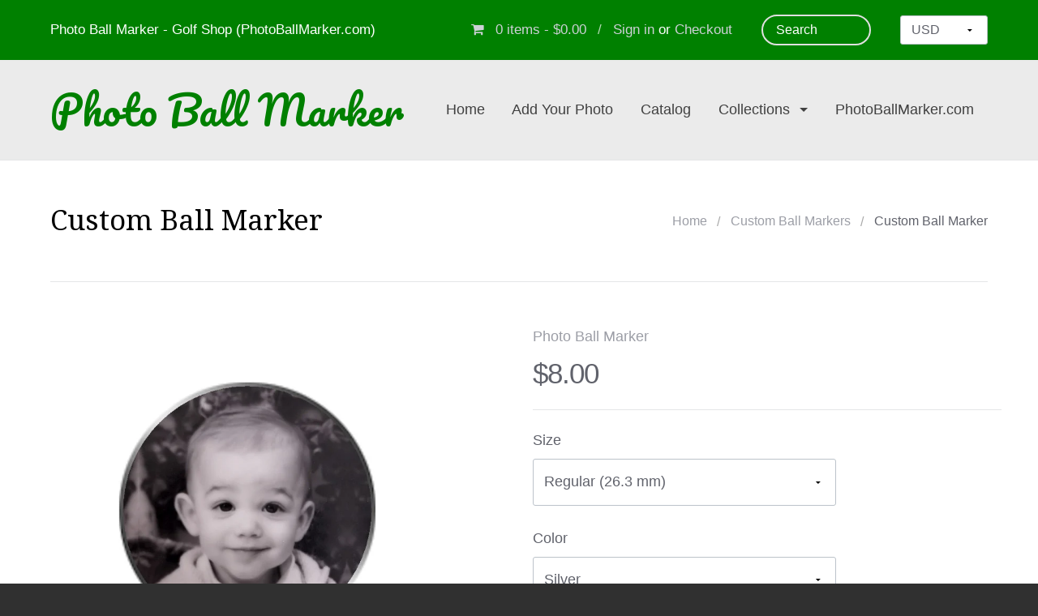

--- FILE ---
content_type: text/html; charset=utf-8
request_url: https://shop.photoballmarker.com/products/h5lcaez-3
body_size: 16214
content:
<!DOCTYPE html>

























































<!-- Providence 4.6.1 Shopify theme by Empyre - http://empy.re -->
<!-- Proudly powered by Shopify - http://empy.re/shopify -->

<html class="no-js">
  <head>
    


<!-- Global site tag (gtag.js) - Google AdWords: 963167196 -->
<script async src="https://www.googletagmanager.com/gtag/js?id=AW-963167196"></script>
<script>
  window.dataLayer = window.dataLayer || [];
  function gtag(){dataLayer.push(arguments);}
  gtag('js', new Date());

  gtag('config', 'AW-963167196');
</script>


    <meta name="google-site-verification" content="DgMTZUJI4pO_YU5G9yyUPuj0ME5nvQ0g6cLWTvfj6Ug" />
    
<meta charset="utf-8">
<meta http-equiv="X-UA-Compatible" content="IE=edge,chrome=1">
<meta name="viewport" content="width=device-width, initial-scale=1">



<title>Custom Ball Marker | Photo Ball Marker</title>



  <meta name="description" content="Upload and edit your photo to build your custom golf ball marker.">




  <meta property="og:type" content="product">
  <meta property="og:title" content="Custom Ball Marker">
  <meta property="og:url" content="https://shop.photoballmarker.com/products/h5lcaez-3">
  <meta property="og:description" content="
Upload and edit your photo to build your custom golf ball marker.">
  
    <meta property="og:image" content="http://shop.photoballmarker.com/cdn/shop/products/4351_CAPTFRON_1484801123.8225_grande.jpg?v=1484801125">
    <meta property="og:image:secure_url" content="https://shop.photoballmarker.com/cdn/shop/products/4351_CAPTFRON_1484801123.8225_grande.jpg?v=1484801125">
  
  <meta property="og:price:amount" content="8.00">
  <meta property="og:price:currency" content="USD">

<meta property="og:site_name" content="Photo Ball Marker">



  <meta name="twitter:card" content="summary">



  <meta name="twitter:title" content="Custom Ball Marker">
  <meta name="twitter:description" content="
Upload and edit your photo to build your custom golf ball marker.">
  <meta name="twitter:image" content="https://shop.photoballmarker.com/cdn/shop/products/4351_CAPTFRON_1484801123.8225_large.jpg?v=1484801125">
  <meta name="twitter:image:width" content="480">
  <meta name="twitter:image:height" content="480">



<link rel="canonical" href="https://shop.photoballmarker.com/products/h5lcaez-3">


  <link rel="shortcut icon" href="//shop.photoballmarker.com/cdn/shop/t/25/assets/favicon.png?v=38696845848450489771483730946" type="image/png" />
  
    <link href="//maxcdn.bootstrapcdn.com/font-awesome/4.5.0/css/font-awesome.min.css" rel="stylesheet" type="text/css" media="all" />

<link href="//shop.photoballmarker.com/cdn/shop/t/25/assets/vendor.min.css?v=39699390629840417891481870034" rel="stylesheet" type="text/css" media="all" />
<link href="//shop.photoballmarker.com/cdn/shop/t/25/assets/app-base.min.css?v=5474884980864643291481870031" rel="stylesheet" type="text/css" media="all" />
<link href="//shop.photoballmarker.com/cdn/shop/t/25/assets/app-settings.scss.css?v=147090221767778533571674756220" rel="stylesheet" type="text/css" media="all" />
<link href="//shop.photoballmarker.com/cdn/shop/t/25/assets/app-custom-styles.scss.css?v=59671943517357843591481870037" rel="stylesheet" type="text/css" media="all" />












<link href="//fonts.googleapis.com/css?family=Pacifico" rel="stylesheet" type="text/css">

<link href="//fonts.googleapis.com/css?family=Droid+Serif" rel="stylesheet" type="text/css">

    <script src="//shop.photoballmarker.com/cdn/shop/t/25/assets/modernizr.min.js?v=92432291830487789671481870034" type="text/javascript"></script>
<script type="text/javascript">
  var Empyre = Empyre || {};

  Empyre.Theme = {
    name: "Providence",
    version: "4.6.1",
    config: {
      cartType: "default",
      currencyFormat: "money_format",
      debugMode: true,
      indexProductsLimit: 4,
      multicurrencyEnabled: true,
      productQtySelectMax: 10,
      productFIZoomEnabled: false,
      productSetVariantFromSecondary: false,
      productUnavailablePriceStyle: "integer"
    },
    current: {
      article: null,
      product: {"id":9336255558,"title":"Custom Ball Marker","handle":"h5lcaez-3","description":"\u003cdiv id=\"QSMZ_NObutton_6692\"\u003e\u003c\/div\u003e\n\u003cp\u003eUpload and edit your photo to build your custom golf ball marker.\u003c\/p\u003e","published_at":"2017-01-18T20:45:00-08:00","created_at":"2017-01-18T20:45:25-08:00","vendor":"Photo Ball Marker","type":"Custom Ball Markers","tags":["hideme"],"price":800,"price_min":800,"price_max":1200,"available":true,"price_varies":true,"compare_at_price":null,"compare_at_price_min":0,"compare_at_price_max":0,"compare_at_price_varies":false,"variants":[{"id":34357089606,"title":"Regular (26.3 mm) \/ Silver \/ Clear","option1":"Regular (26.3 mm)","option2":"Silver","option3":"Clear","sku":"","requires_shipping":true,"taxable":false,"featured_image":null,"available":true,"name":"Custom Ball Marker - Regular (26.3 mm) \/ Silver \/ Clear","public_title":"Regular (26.3 mm) \/ Silver \/ Clear","options":["Regular (26.3 mm)","Silver","Clear"],"price":800,"weight":9,"compare_at_price":null,"inventory_quantity":1,"inventory_management":null,"inventory_policy":"deny","barcode":"","requires_selling_plan":false,"selling_plan_allocations":[]},{"id":34357089670,"title":"Regular (26.3 mm) \/ Silver \/ Glitter","option1":"Regular (26.3 mm)","option2":"Silver","option3":"Glitter","sku":"","requires_shipping":true,"taxable":true,"featured_image":null,"available":true,"name":"Custom Ball Marker - Regular (26.3 mm) \/ Silver \/ Glitter","public_title":"Regular (26.3 mm) \/ Silver \/ Glitter","options":["Regular (26.3 mm)","Silver","Glitter"],"price":800,"weight":9,"compare_at_price":null,"inventory_quantity":1,"inventory_management":null,"inventory_policy":"deny","barcode":"","requires_selling_plan":false,"selling_plan_allocations":[]},{"id":34357089734,"title":"Regular (26.3 mm) \/ Gold \/ Clear","option1":"Regular (26.3 mm)","option2":"Gold","option3":"Clear","sku":"","requires_shipping":true,"taxable":false,"featured_image":null,"available":true,"name":"Custom Ball Marker - Regular (26.3 mm) \/ Gold \/ Clear","public_title":"Regular (26.3 mm) \/ Gold \/ Clear","options":["Regular (26.3 mm)","Gold","Clear"],"price":800,"weight":9,"compare_at_price":null,"inventory_quantity":1,"inventory_management":null,"inventory_policy":"deny","barcode":"","requires_selling_plan":false,"selling_plan_allocations":[]},{"id":34357089798,"title":"Regular (26.3 mm) \/ Gold \/ Glitter","option1":"Regular (26.3 mm)","option2":"Gold","option3":"Glitter","sku":"","requires_shipping":true,"taxable":true,"featured_image":null,"available":true,"name":"Custom Ball Marker - Regular (26.3 mm) \/ Gold \/ Glitter","public_title":"Regular (26.3 mm) \/ Gold \/ Glitter","options":["Regular (26.3 mm)","Gold","Glitter"],"price":800,"weight":9,"compare_at_price":null,"inventory_quantity":1,"inventory_management":null,"inventory_policy":"deny","barcode":"","requires_selling_plan":false,"selling_plan_allocations":[]},{"id":34357089862,"title":"Jumbo (40 mm) \/ Silver \/ Clear","option1":"Jumbo (40 mm)","option2":"Silver","option3":"Clear","sku":"","requires_shipping":true,"taxable":false,"featured_image":null,"available":true,"name":"Custom Ball Marker - Jumbo (40 mm) \/ Silver \/ Clear","public_title":"Jumbo (40 mm) \/ Silver \/ Clear","options":["Jumbo (40 mm)","Silver","Clear"],"price":1200,"weight":18,"compare_at_price":null,"inventory_quantity":0,"inventory_management":null,"inventory_policy":"deny","barcode":"","requires_selling_plan":false,"selling_plan_allocations":[]},{"id":34357089926,"title":"Jumbo (40 mm) \/ Silver \/ Glitter","option1":"Jumbo (40 mm)","option2":"Silver","option3":"Glitter","sku":"","requires_shipping":true,"taxable":true,"featured_image":null,"available":true,"name":"Custom Ball Marker - Jumbo (40 mm) \/ Silver \/ Glitter","public_title":"Jumbo (40 mm) \/ Silver \/ Glitter","options":["Jumbo (40 mm)","Silver","Glitter"],"price":1200,"weight":18,"compare_at_price":null,"inventory_quantity":1,"inventory_management":null,"inventory_policy":"deny","barcode":"","requires_selling_plan":false,"selling_plan_allocations":[]},{"id":34357089990,"title":"Jumbo (40 mm) \/ Gold \/ Clear","option1":"Jumbo (40 mm)","option2":"Gold","option3":"Clear","sku":"","requires_shipping":true,"taxable":true,"featured_image":null,"available":true,"name":"Custom Ball Marker - Jumbo (40 mm) \/ Gold \/ Clear","public_title":"Jumbo (40 mm) \/ Gold \/ Clear","options":["Jumbo (40 mm)","Gold","Clear"],"price":1200,"weight":18,"compare_at_price":null,"inventory_quantity":1,"inventory_management":null,"inventory_policy":"deny","barcode":"","requires_selling_plan":false,"selling_plan_allocations":[]},{"id":34357090054,"title":"Jumbo (40 mm) \/ Gold \/ Glitter","option1":"Jumbo (40 mm)","option2":"Gold","option3":"Glitter","sku":"","requires_shipping":true,"taxable":true,"featured_image":null,"available":true,"name":"Custom Ball Marker - Jumbo (40 mm) \/ Gold \/ Glitter","public_title":"Jumbo (40 mm) \/ Gold \/ Glitter","options":["Jumbo (40 mm)","Gold","Glitter"],"price":1200,"weight":18,"compare_at_price":null,"inventory_quantity":1,"inventory_management":null,"inventory_policy":"deny","barcode":"","requires_selling_plan":false,"selling_plan_allocations":[]}],"images":["\/\/shop.photoballmarker.com\/cdn\/shop\/products\/4351_CAPTFRON_1484801123.8225.jpg?v=1484801125"],"featured_image":"\/\/shop.photoballmarker.com\/cdn\/shop\/products\/4351_CAPTFRON_1484801123.8225.jpg?v=1484801125","options":["Size","Color","Options"],"media":[{"alt":null,"id":2693547393091,"position":1,"preview_image":{"aspect_ratio":1.143,"height":700,"width":800,"src":"\/\/shop.photoballmarker.com\/cdn\/shop\/products\/4351_CAPTFRON_1484801123.8225.jpg?v=1484801125"},"aspect_ratio":1.143,"height":700,"media_type":"image","src":"\/\/shop.photoballmarker.com\/cdn\/shop\/products\/4351_CAPTFRON_1484801123.8225.jpg?v=1484801125","width":800}],"requires_selling_plan":false,"selling_plan_groups":[],"content":"\u003cdiv id=\"QSMZ_NObutton_6692\"\u003e\u003c\/div\u003e\n\u003cp\u003eUpload and edit your photo to build your custom golf ball marker.\u003c\/p\u003e"},
      collection: null,
      customerLoggedIn: false
    },
    shop: {
      currency: "USD",
      defaultCurrency: "USD" || "USD",
      domain: "shop.photoballmarker.com",
      moneyFormat: "${{amount}}",
      moneyWithCurrencyFormat: "${{amount}} USD",
      name: "Photo Ball Marker",
      url: "https://shop.photoballmarker.com"
    },
    locale: {
      cart: {
        ajax: {
          addError: "An error has occurred. {{ product_title }} could not be added to your cart.",
          addSuccess: "{{ product_title }} {{ variant_title }} has been added to your cart (x{{ product_quantity }}). {{ view_cart_link }}",
          addWithVariants: "{{ product_title }} has multiple variants. Please visit the product detail page to select your preference. {{ view_product_link }}",
          viewCartLink: "View Cart",
          viewProductLink: "View Product Details"
        },
        item_count: {
          zero: "0 items",
          one: "1 item",
          other: "{{ count }} items"
        },
        removeItemPrompt: "Are you sure you want to remove {{ product_title }} {{ variant_title }} from your cart?"
      },
      orderNotes: {
        add: "Add Note",
        edit: "Edit Note",
        save: "Save Note"
      },
      products: {
        addToCart: "Add to Cart",
        addToCartAdding: "Adding",
        soldOut: "Sold Out",
        unavailable: "Unavailable"
      },
      shippingCalculator: {
        findRates: "Find Rates",
        searching: "Searching",
        rates: {
          zero: "There are currently no rates available for {{ destination }}. Please contact us for more information.",
          one: "Shipping to {{ destination }}:",
          other: "There are {{ count }} rates available for {{ destination }} (you will be able to select your preferred method during checkout):"
        }
      }
    }
  };
</script>
    <script>/*storm-design*/var Shopify = Shopify || {};Shopify.$CheckOutElements = '.storm-checkout,#cart-checkout,[href$="checkout"],[name="checkout"] ';/*/storm-design*/</script> 
 <script>window.performance && window.performance.mark && window.performance.mark('shopify.content_for_header.start');</script><meta id="shopify-digital-wallet" name="shopify-digital-wallet" content="/16163693/digital_wallets/dialog">
<meta name="shopify-checkout-api-token" content="ef95f441f95c53e239d43040722bf48e">
<meta id="in-context-paypal-metadata" data-shop-id="16163693" data-venmo-supported="false" data-environment="production" data-locale="en_US" data-paypal-v4="true" data-currency="USD">
<link rel="alternate" type="application/json+oembed" href="https://shop.photoballmarker.com/products/h5lcaez-3.oembed">
<script async="async" src="/checkouts/internal/preloads.js?locale=en-US"></script>
<link rel="preconnect" href="https://shop.app" crossorigin="anonymous">
<script async="async" src="https://shop.app/checkouts/internal/preloads.js?locale=en-US&shop_id=16163693" crossorigin="anonymous"></script>
<script id="apple-pay-shop-capabilities" type="application/json">{"shopId":16163693,"countryCode":"US","currencyCode":"USD","merchantCapabilities":["supports3DS"],"merchantId":"gid:\/\/shopify\/Shop\/16163693","merchantName":"Photo Ball Marker","requiredBillingContactFields":["postalAddress","email"],"requiredShippingContactFields":["postalAddress","email"],"shippingType":"shipping","supportedNetworks":["visa","masterCard","amex","discover","elo","jcb"],"total":{"type":"pending","label":"Photo Ball Marker","amount":"1.00"},"shopifyPaymentsEnabled":true,"supportsSubscriptions":true}</script>
<script id="shopify-features" type="application/json">{"accessToken":"ef95f441f95c53e239d43040722bf48e","betas":["rich-media-storefront-analytics"],"domain":"shop.photoballmarker.com","predictiveSearch":true,"shopId":16163693,"locale":"en"}</script>
<script>var Shopify = Shopify || {};
Shopify.shop = "photo-ball-marker.myshopify.com";
Shopify.locale = "en";
Shopify.currency = {"active":"USD","rate":"1.0"};
Shopify.country = "US";
Shopify.theme = {"name":"PhotoBallMarker","id":156446150,"schema_name":null,"schema_version":null,"theme_store_id":587,"role":"main"};
Shopify.theme.handle = "null";
Shopify.theme.style = {"id":null,"handle":null};
Shopify.cdnHost = "shop.photoballmarker.com/cdn";
Shopify.routes = Shopify.routes || {};
Shopify.routes.root = "/";</script>
<script type="module">!function(o){(o.Shopify=o.Shopify||{}).modules=!0}(window);</script>
<script>!function(o){function n(){var o=[];function n(){o.push(Array.prototype.slice.apply(arguments))}return n.q=o,n}var t=o.Shopify=o.Shopify||{};t.loadFeatures=n(),t.autoloadFeatures=n()}(window);</script>
<script>
  window.ShopifyPay = window.ShopifyPay || {};
  window.ShopifyPay.apiHost = "shop.app\/pay";
  window.ShopifyPay.redirectState = null;
</script>
<script id="shop-js-analytics" type="application/json">{"pageType":"product"}</script>
<script defer="defer" async type="module" src="//shop.photoballmarker.com/cdn/shopifycloud/shop-js/modules/v2/client.init-shop-cart-sync_BN7fPSNr.en.esm.js"></script>
<script defer="defer" async type="module" src="//shop.photoballmarker.com/cdn/shopifycloud/shop-js/modules/v2/chunk.common_Cbph3Kss.esm.js"></script>
<script defer="defer" async type="module" src="//shop.photoballmarker.com/cdn/shopifycloud/shop-js/modules/v2/chunk.modal_DKumMAJ1.esm.js"></script>
<script type="module">
  await import("//shop.photoballmarker.com/cdn/shopifycloud/shop-js/modules/v2/client.init-shop-cart-sync_BN7fPSNr.en.esm.js");
await import("//shop.photoballmarker.com/cdn/shopifycloud/shop-js/modules/v2/chunk.common_Cbph3Kss.esm.js");
await import("//shop.photoballmarker.com/cdn/shopifycloud/shop-js/modules/v2/chunk.modal_DKumMAJ1.esm.js");

  window.Shopify.SignInWithShop?.initShopCartSync?.({"fedCMEnabled":true,"windoidEnabled":true});

</script>
<script>
  window.Shopify = window.Shopify || {};
  if (!window.Shopify.featureAssets) window.Shopify.featureAssets = {};
  window.Shopify.featureAssets['shop-js'] = {"shop-cart-sync":["modules/v2/client.shop-cart-sync_CJVUk8Jm.en.esm.js","modules/v2/chunk.common_Cbph3Kss.esm.js","modules/v2/chunk.modal_DKumMAJ1.esm.js"],"init-fed-cm":["modules/v2/client.init-fed-cm_7Fvt41F4.en.esm.js","modules/v2/chunk.common_Cbph3Kss.esm.js","modules/v2/chunk.modal_DKumMAJ1.esm.js"],"init-shop-email-lookup-coordinator":["modules/v2/client.init-shop-email-lookup-coordinator_Cc088_bR.en.esm.js","modules/v2/chunk.common_Cbph3Kss.esm.js","modules/v2/chunk.modal_DKumMAJ1.esm.js"],"init-windoid":["modules/v2/client.init-windoid_hPopwJRj.en.esm.js","modules/v2/chunk.common_Cbph3Kss.esm.js","modules/v2/chunk.modal_DKumMAJ1.esm.js"],"shop-button":["modules/v2/client.shop-button_B0jaPSNF.en.esm.js","modules/v2/chunk.common_Cbph3Kss.esm.js","modules/v2/chunk.modal_DKumMAJ1.esm.js"],"shop-cash-offers":["modules/v2/client.shop-cash-offers_DPIskqss.en.esm.js","modules/v2/chunk.common_Cbph3Kss.esm.js","modules/v2/chunk.modal_DKumMAJ1.esm.js"],"shop-toast-manager":["modules/v2/client.shop-toast-manager_CK7RT69O.en.esm.js","modules/v2/chunk.common_Cbph3Kss.esm.js","modules/v2/chunk.modal_DKumMAJ1.esm.js"],"init-shop-cart-sync":["modules/v2/client.init-shop-cart-sync_BN7fPSNr.en.esm.js","modules/v2/chunk.common_Cbph3Kss.esm.js","modules/v2/chunk.modal_DKumMAJ1.esm.js"],"init-customer-accounts-sign-up":["modules/v2/client.init-customer-accounts-sign-up_CfPf4CXf.en.esm.js","modules/v2/client.shop-login-button_DeIztwXF.en.esm.js","modules/v2/chunk.common_Cbph3Kss.esm.js","modules/v2/chunk.modal_DKumMAJ1.esm.js"],"pay-button":["modules/v2/client.pay-button_CgIwFSYN.en.esm.js","modules/v2/chunk.common_Cbph3Kss.esm.js","modules/v2/chunk.modal_DKumMAJ1.esm.js"],"init-customer-accounts":["modules/v2/client.init-customer-accounts_DQ3x16JI.en.esm.js","modules/v2/client.shop-login-button_DeIztwXF.en.esm.js","modules/v2/chunk.common_Cbph3Kss.esm.js","modules/v2/chunk.modal_DKumMAJ1.esm.js"],"avatar":["modules/v2/client.avatar_BTnouDA3.en.esm.js"],"init-shop-for-new-customer-accounts":["modules/v2/client.init-shop-for-new-customer-accounts_CsZy_esa.en.esm.js","modules/v2/client.shop-login-button_DeIztwXF.en.esm.js","modules/v2/chunk.common_Cbph3Kss.esm.js","modules/v2/chunk.modal_DKumMAJ1.esm.js"],"shop-follow-button":["modules/v2/client.shop-follow-button_BRMJjgGd.en.esm.js","modules/v2/chunk.common_Cbph3Kss.esm.js","modules/v2/chunk.modal_DKumMAJ1.esm.js"],"checkout-modal":["modules/v2/client.checkout-modal_B9Drz_yf.en.esm.js","modules/v2/chunk.common_Cbph3Kss.esm.js","modules/v2/chunk.modal_DKumMAJ1.esm.js"],"shop-login-button":["modules/v2/client.shop-login-button_DeIztwXF.en.esm.js","modules/v2/chunk.common_Cbph3Kss.esm.js","modules/v2/chunk.modal_DKumMAJ1.esm.js"],"lead-capture":["modules/v2/client.lead-capture_DXYzFM3R.en.esm.js","modules/v2/chunk.common_Cbph3Kss.esm.js","modules/v2/chunk.modal_DKumMAJ1.esm.js"],"shop-login":["modules/v2/client.shop-login_CA5pJqmO.en.esm.js","modules/v2/chunk.common_Cbph3Kss.esm.js","modules/v2/chunk.modal_DKumMAJ1.esm.js"],"payment-terms":["modules/v2/client.payment-terms_BxzfvcZJ.en.esm.js","modules/v2/chunk.common_Cbph3Kss.esm.js","modules/v2/chunk.modal_DKumMAJ1.esm.js"]};
</script>
<script id="__st">var __st={"a":16163693,"offset":-28800,"reqid":"0be220da-4ab9-4d98-ab66-e925f77c2364-1769972306","pageurl":"shop.photoballmarker.com\/products\/h5lcaez-3","u":"8fd979529539","p":"product","rtyp":"product","rid":9336255558};</script>
<script>window.ShopifyPaypalV4VisibilityTracking = true;</script>
<script id="captcha-bootstrap">!function(){'use strict';const t='contact',e='account',n='new_comment',o=[[t,t],['blogs',n],['comments',n],[t,'customer']],c=[[e,'customer_login'],[e,'guest_login'],[e,'recover_customer_password'],[e,'create_customer']],r=t=>t.map((([t,e])=>`form[action*='/${t}']:not([data-nocaptcha='true']) input[name='form_type'][value='${e}']`)).join(','),a=t=>()=>t?[...document.querySelectorAll(t)].map((t=>t.form)):[];function s(){const t=[...o],e=r(t);return a(e)}const i='password',u='form_key',d=['recaptcha-v3-token','g-recaptcha-response','h-captcha-response',i],f=()=>{try{return window.sessionStorage}catch{return}},m='__shopify_v',_=t=>t.elements[u];function p(t,e,n=!1){try{const o=window.sessionStorage,c=JSON.parse(o.getItem(e)),{data:r}=function(t){const{data:e,action:n}=t;return t[m]||n?{data:e,action:n}:{data:t,action:n}}(c);for(const[e,n]of Object.entries(r))t.elements[e]&&(t.elements[e].value=n);n&&o.removeItem(e)}catch(o){console.error('form repopulation failed',{error:o})}}const l='form_type',E='cptcha';function T(t){t.dataset[E]=!0}const w=window,h=w.document,L='Shopify',v='ce_forms',y='captcha';let A=!1;((t,e)=>{const n=(g='f06e6c50-85a8-45c8-87d0-21a2b65856fe',I='https://cdn.shopify.com/shopifycloud/storefront-forms-hcaptcha/ce_storefront_forms_captcha_hcaptcha.v1.5.2.iife.js',D={infoText:'Protected by hCaptcha',privacyText:'Privacy',termsText:'Terms'},(t,e,n)=>{const o=w[L][v],c=o.bindForm;if(c)return c(t,g,e,D).then(n);var r;o.q.push([[t,g,e,D],n]),r=I,A||(h.body.append(Object.assign(h.createElement('script'),{id:'captcha-provider',async:!0,src:r})),A=!0)});var g,I,D;w[L]=w[L]||{},w[L][v]=w[L][v]||{},w[L][v].q=[],w[L][y]=w[L][y]||{},w[L][y].protect=function(t,e){n(t,void 0,e),T(t)},Object.freeze(w[L][y]),function(t,e,n,w,h,L){const[v,y,A,g]=function(t,e,n){const i=e?o:[],u=t?c:[],d=[...i,...u],f=r(d),m=r(i),_=r(d.filter((([t,e])=>n.includes(e))));return[a(f),a(m),a(_),s()]}(w,h,L),I=t=>{const e=t.target;return e instanceof HTMLFormElement?e:e&&e.form},D=t=>v().includes(t);t.addEventListener('submit',(t=>{const e=I(t);if(!e)return;const n=D(e)&&!e.dataset.hcaptchaBound&&!e.dataset.recaptchaBound,o=_(e),c=g().includes(e)&&(!o||!o.value);(n||c)&&t.preventDefault(),c&&!n&&(function(t){try{if(!f())return;!function(t){const e=f();if(!e)return;const n=_(t);if(!n)return;const o=n.value;o&&e.removeItem(o)}(t);const e=Array.from(Array(32),(()=>Math.random().toString(36)[2])).join('');!function(t,e){_(t)||t.append(Object.assign(document.createElement('input'),{type:'hidden',name:u})),t.elements[u].value=e}(t,e),function(t,e){const n=f();if(!n)return;const o=[...t.querySelectorAll(`input[type='${i}']`)].map((({name:t})=>t)),c=[...d,...o],r={};for(const[a,s]of new FormData(t).entries())c.includes(a)||(r[a]=s);n.setItem(e,JSON.stringify({[m]:1,action:t.action,data:r}))}(t,e)}catch(e){console.error('failed to persist form',e)}}(e),e.submit())}));const S=(t,e)=>{t&&!t.dataset[E]&&(n(t,e.some((e=>e===t))),T(t))};for(const o of['focusin','change'])t.addEventListener(o,(t=>{const e=I(t);D(e)&&S(e,y())}));const B=e.get('form_key'),M=e.get(l),P=B&&M;t.addEventListener('DOMContentLoaded',(()=>{const t=y();if(P)for(const e of t)e.elements[l].value===M&&p(e,B);[...new Set([...A(),...v().filter((t=>'true'===t.dataset.shopifyCaptcha))])].forEach((e=>S(e,t)))}))}(h,new URLSearchParams(w.location.search),n,t,e,['guest_login'])})(!0,!0)}();</script>
<script integrity="sha256-4kQ18oKyAcykRKYeNunJcIwy7WH5gtpwJnB7kiuLZ1E=" data-source-attribution="shopify.loadfeatures" defer="defer" src="//shop.photoballmarker.com/cdn/shopifycloud/storefront/assets/storefront/load_feature-a0a9edcb.js" crossorigin="anonymous"></script>
<script crossorigin="anonymous" defer="defer" src="//shop.photoballmarker.com/cdn/shopifycloud/storefront/assets/shopify_pay/storefront-65b4c6d7.js?v=20250812"></script>
<script data-source-attribution="shopify.dynamic_checkout.dynamic.init">var Shopify=Shopify||{};Shopify.PaymentButton=Shopify.PaymentButton||{isStorefrontPortableWallets:!0,init:function(){window.Shopify.PaymentButton.init=function(){};var t=document.createElement("script");t.src="https://shop.photoballmarker.com/cdn/shopifycloud/portable-wallets/latest/portable-wallets.en.js",t.type="module",document.head.appendChild(t)}};
</script>
<script data-source-attribution="shopify.dynamic_checkout.buyer_consent">
  function portableWalletsHideBuyerConsent(e){var t=document.getElementById("shopify-buyer-consent"),n=document.getElementById("shopify-subscription-policy-button");t&&n&&(t.classList.add("hidden"),t.setAttribute("aria-hidden","true"),n.removeEventListener("click",e))}function portableWalletsShowBuyerConsent(e){var t=document.getElementById("shopify-buyer-consent"),n=document.getElementById("shopify-subscription-policy-button");t&&n&&(t.classList.remove("hidden"),t.removeAttribute("aria-hidden"),n.addEventListener("click",e))}window.Shopify?.PaymentButton&&(window.Shopify.PaymentButton.hideBuyerConsent=portableWalletsHideBuyerConsent,window.Shopify.PaymentButton.showBuyerConsent=portableWalletsShowBuyerConsent);
</script>
<script data-source-attribution="shopify.dynamic_checkout.cart.bootstrap">document.addEventListener("DOMContentLoaded",(function(){function t(){return document.querySelector("shopify-accelerated-checkout-cart, shopify-accelerated-checkout")}if(t())Shopify.PaymentButton.init();else{new MutationObserver((function(e,n){t()&&(Shopify.PaymentButton.init(),n.disconnect())})).observe(document.body,{childList:!0,subtree:!0})}}));
</script>
<link id="shopify-accelerated-checkout-styles" rel="stylesheet" media="screen" href="https://shop.photoballmarker.com/cdn/shopifycloud/portable-wallets/latest/accelerated-checkout-backwards-compat.css" crossorigin="anonymous">
<style id="shopify-accelerated-checkout-cart">
        #shopify-buyer-consent {
  margin-top: 1em;
  display: inline-block;
  width: 100%;
}

#shopify-buyer-consent.hidden {
  display: none;
}

#shopify-subscription-policy-button {
  background: none;
  border: none;
  padding: 0;
  text-decoration: underline;
  font-size: inherit;
  cursor: pointer;
}

#shopify-subscription-policy-button::before {
  box-shadow: none;
}

      </style>

<script>window.performance && window.performance.mark && window.performance.mark('shopify.content_for_header.end');</script>
  <link href="https://monorail-edge.shopifysvc.com" rel="dns-prefetch">
<script>(function(){if ("sendBeacon" in navigator && "performance" in window) {try {var session_token_from_headers = performance.getEntriesByType('navigation')[0].serverTiming.find(x => x.name == '_s').description;} catch {var session_token_from_headers = undefined;}var session_cookie_matches = document.cookie.match(/_shopify_s=([^;]*)/);var session_token_from_cookie = session_cookie_matches && session_cookie_matches.length === 2 ? session_cookie_matches[1] : "";var session_token = session_token_from_headers || session_token_from_cookie || "";function handle_abandonment_event(e) {var entries = performance.getEntries().filter(function(entry) {return /monorail-edge.shopifysvc.com/.test(entry.name);});if (!window.abandonment_tracked && entries.length === 0) {window.abandonment_tracked = true;var currentMs = Date.now();var navigation_start = performance.timing.navigationStart;var payload = {shop_id: 16163693,url: window.location.href,navigation_start,duration: currentMs - navigation_start,session_token,page_type: "product"};window.navigator.sendBeacon("https://monorail-edge.shopifysvc.com/v1/produce", JSON.stringify({schema_id: "online_store_buyer_site_abandonment/1.1",payload: payload,metadata: {event_created_at_ms: currentMs,event_sent_at_ms: currentMs}}));}}window.addEventListener('pagehide', handle_abandonment_event);}}());</script>
<script id="web-pixels-manager-setup">(function e(e,d,r,n,o){if(void 0===o&&(o={}),!Boolean(null===(a=null===(i=window.Shopify)||void 0===i?void 0:i.analytics)||void 0===a?void 0:a.replayQueue)){var i,a;window.Shopify=window.Shopify||{};var t=window.Shopify;t.analytics=t.analytics||{};var s=t.analytics;s.replayQueue=[],s.publish=function(e,d,r){return s.replayQueue.push([e,d,r]),!0};try{self.performance.mark("wpm:start")}catch(e){}var l=function(){var e={modern:/Edge?\/(1{2}[4-9]|1[2-9]\d|[2-9]\d{2}|\d{4,})\.\d+(\.\d+|)|Firefox\/(1{2}[4-9]|1[2-9]\d|[2-9]\d{2}|\d{4,})\.\d+(\.\d+|)|Chrom(ium|e)\/(9{2}|\d{3,})\.\d+(\.\d+|)|(Maci|X1{2}).+ Version\/(15\.\d+|(1[6-9]|[2-9]\d|\d{3,})\.\d+)([,.]\d+|)( \(\w+\)|)( Mobile\/\w+|) Safari\/|Chrome.+OPR\/(9{2}|\d{3,})\.\d+\.\d+|(CPU[ +]OS|iPhone[ +]OS|CPU[ +]iPhone|CPU IPhone OS|CPU iPad OS)[ +]+(15[._]\d+|(1[6-9]|[2-9]\d|\d{3,})[._]\d+)([._]\d+|)|Android:?[ /-](13[3-9]|1[4-9]\d|[2-9]\d{2}|\d{4,})(\.\d+|)(\.\d+|)|Android.+Firefox\/(13[5-9]|1[4-9]\d|[2-9]\d{2}|\d{4,})\.\d+(\.\d+|)|Android.+Chrom(ium|e)\/(13[3-9]|1[4-9]\d|[2-9]\d{2}|\d{4,})\.\d+(\.\d+|)|SamsungBrowser\/([2-9]\d|\d{3,})\.\d+/,legacy:/Edge?\/(1[6-9]|[2-9]\d|\d{3,})\.\d+(\.\d+|)|Firefox\/(5[4-9]|[6-9]\d|\d{3,})\.\d+(\.\d+|)|Chrom(ium|e)\/(5[1-9]|[6-9]\d|\d{3,})\.\d+(\.\d+|)([\d.]+$|.*Safari\/(?![\d.]+ Edge\/[\d.]+$))|(Maci|X1{2}).+ Version\/(10\.\d+|(1[1-9]|[2-9]\d|\d{3,})\.\d+)([,.]\d+|)( \(\w+\)|)( Mobile\/\w+|) Safari\/|Chrome.+OPR\/(3[89]|[4-9]\d|\d{3,})\.\d+\.\d+|(CPU[ +]OS|iPhone[ +]OS|CPU[ +]iPhone|CPU IPhone OS|CPU iPad OS)[ +]+(10[._]\d+|(1[1-9]|[2-9]\d|\d{3,})[._]\d+)([._]\d+|)|Android:?[ /-](13[3-9]|1[4-9]\d|[2-9]\d{2}|\d{4,})(\.\d+|)(\.\d+|)|Mobile Safari.+OPR\/([89]\d|\d{3,})\.\d+\.\d+|Android.+Firefox\/(13[5-9]|1[4-9]\d|[2-9]\d{2}|\d{4,})\.\d+(\.\d+|)|Android.+Chrom(ium|e)\/(13[3-9]|1[4-9]\d|[2-9]\d{2}|\d{4,})\.\d+(\.\d+|)|Android.+(UC? ?Browser|UCWEB|U3)[ /]?(15\.([5-9]|\d{2,})|(1[6-9]|[2-9]\d|\d{3,})\.\d+)\.\d+|SamsungBrowser\/(5\.\d+|([6-9]|\d{2,})\.\d+)|Android.+MQ{2}Browser\/(14(\.(9|\d{2,})|)|(1[5-9]|[2-9]\d|\d{3,})(\.\d+|))(\.\d+|)|K[Aa][Ii]OS\/(3\.\d+|([4-9]|\d{2,})\.\d+)(\.\d+|)/},d=e.modern,r=e.legacy,n=navigator.userAgent;return n.match(d)?"modern":n.match(r)?"legacy":"unknown"}(),u="modern"===l?"modern":"legacy",c=(null!=n?n:{modern:"",legacy:""})[u],f=function(e){return[e.baseUrl,"/wpm","/b",e.hashVersion,"modern"===e.buildTarget?"m":"l",".js"].join("")}({baseUrl:d,hashVersion:r,buildTarget:u}),m=function(e){var d=e.version,r=e.bundleTarget,n=e.surface,o=e.pageUrl,i=e.monorailEndpoint;return{emit:function(e){var a=e.status,t=e.errorMsg,s=(new Date).getTime(),l=JSON.stringify({metadata:{event_sent_at_ms:s},events:[{schema_id:"web_pixels_manager_load/3.1",payload:{version:d,bundle_target:r,page_url:o,status:a,surface:n,error_msg:t},metadata:{event_created_at_ms:s}}]});if(!i)return console&&console.warn&&console.warn("[Web Pixels Manager] No Monorail endpoint provided, skipping logging."),!1;try{return self.navigator.sendBeacon.bind(self.navigator)(i,l)}catch(e){}var u=new XMLHttpRequest;try{return u.open("POST",i,!0),u.setRequestHeader("Content-Type","text/plain"),u.send(l),!0}catch(e){return console&&console.warn&&console.warn("[Web Pixels Manager] Got an unhandled error while logging to Monorail."),!1}}}}({version:r,bundleTarget:l,surface:e.surface,pageUrl:self.location.href,monorailEndpoint:e.monorailEndpoint});try{o.browserTarget=l,function(e){var d=e.src,r=e.async,n=void 0===r||r,o=e.onload,i=e.onerror,a=e.sri,t=e.scriptDataAttributes,s=void 0===t?{}:t,l=document.createElement("script"),u=document.querySelector("head"),c=document.querySelector("body");if(l.async=n,l.src=d,a&&(l.integrity=a,l.crossOrigin="anonymous"),s)for(var f in s)if(Object.prototype.hasOwnProperty.call(s,f))try{l.dataset[f]=s[f]}catch(e){}if(o&&l.addEventListener("load",o),i&&l.addEventListener("error",i),u)u.appendChild(l);else{if(!c)throw new Error("Did not find a head or body element to append the script");c.appendChild(l)}}({src:f,async:!0,onload:function(){if(!function(){var e,d;return Boolean(null===(d=null===(e=window.Shopify)||void 0===e?void 0:e.analytics)||void 0===d?void 0:d.initialized)}()){var d=window.webPixelsManager.init(e)||void 0;if(d){var r=window.Shopify.analytics;r.replayQueue.forEach((function(e){var r=e[0],n=e[1],o=e[2];d.publishCustomEvent(r,n,o)})),r.replayQueue=[],r.publish=d.publishCustomEvent,r.visitor=d.visitor,r.initialized=!0}}},onerror:function(){return m.emit({status:"failed",errorMsg:"".concat(f," has failed to load")})},sri:function(e){var d=/^sha384-[A-Za-z0-9+/=]+$/;return"string"==typeof e&&d.test(e)}(c)?c:"",scriptDataAttributes:o}),m.emit({status:"loading"})}catch(e){m.emit({status:"failed",errorMsg:(null==e?void 0:e.message)||"Unknown error"})}}})({shopId: 16163693,storefrontBaseUrl: "https://shop.photoballmarker.com",extensionsBaseUrl: "https://extensions.shopifycdn.com/cdn/shopifycloud/web-pixels-manager",monorailEndpoint: "https://monorail-edge.shopifysvc.com/unstable/produce_batch",surface: "storefront-renderer",enabledBetaFlags: ["2dca8a86"],webPixelsConfigList: [{"id":"63865001","eventPayloadVersion":"v1","runtimeContext":"LAX","scriptVersion":"1","type":"CUSTOM","privacyPurposes":["MARKETING"],"name":"Meta pixel (migrated)"},{"id":"95027369","eventPayloadVersion":"v1","runtimeContext":"LAX","scriptVersion":"1","type":"CUSTOM","privacyPurposes":["ANALYTICS"],"name":"Google Analytics tag (migrated)"},{"id":"shopify-app-pixel","configuration":"{}","eventPayloadVersion":"v1","runtimeContext":"STRICT","scriptVersion":"0450","apiClientId":"shopify-pixel","type":"APP","privacyPurposes":["ANALYTICS","MARKETING"]},{"id":"shopify-custom-pixel","eventPayloadVersion":"v1","runtimeContext":"LAX","scriptVersion":"0450","apiClientId":"shopify-pixel","type":"CUSTOM","privacyPurposes":["ANALYTICS","MARKETING"]}],isMerchantRequest: false,initData: {"shop":{"name":"Photo Ball Marker","paymentSettings":{"currencyCode":"USD"},"myshopifyDomain":"photo-ball-marker.myshopify.com","countryCode":"US","storefrontUrl":"https:\/\/shop.photoballmarker.com"},"customer":null,"cart":null,"checkout":null,"productVariants":[{"price":{"amount":8.0,"currencyCode":"USD"},"product":{"title":"Custom Ball Marker","vendor":"Photo Ball Marker","id":"9336255558","untranslatedTitle":"Custom Ball Marker","url":"\/products\/h5lcaez-3","type":"Custom Ball Markers"},"id":"34357089606","image":{"src":"\/\/shop.photoballmarker.com\/cdn\/shop\/products\/4351_CAPTFRON_1484801123.8225.jpg?v=1484801125"},"sku":"","title":"Regular (26.3 mm) \/ Silver \/ Clear","untranslatedTitle":"Regular (26.3 mm) \/ Silver \/ Clear"},{"price":{"amount":8.0,"currencyCode":"USD"},"product":{"title":"Custom Ball Marker","vendor":"Photo Ball Marker","id":"9336255558","untranslatedTitle":"Custom Ball Marker","url":"\/products\/h5lcaez-3","type":"Custom Ball Markers"},"id":"34357089670","image":{"src":"\/\/shop.photoballmarker.com\/cdn\/shop\/products\/4351_CAPTFRON_1484801123.8225.jpg?v=1484801125"},"sku":"","title":"Regular (26.3 mm) \/ Silver \/ Glitter","untranslatedTitle":"Regular (26.3 mm) \/ Silver \/ Glitter"},{"price":{"amount":8.0,"currencyCode":"USD"},"product":{"title":"Custom Ball Marker","vendor":"Photo Ball Marker","id":"9336255558","untranslatedTitle":"Custom Ball Marker","url":"\/products\/h5lcaez-3","type":"Custom Ball Markers"},"id":"34357089734","image":{"src":"\/\/shop.photoballmarker.com\/cdn\/shop\/products\/4351_CAPTFRON_1484801123.8225.jpg?v=1484801125"},"sku":"","title":"Regular (26.3 mm) \/ Gold \/ Clear","untranslatedTitle":"Regular (26.3 mm) \/ Gold \/ Clear"},{"price":{"amount":8.0,"currencyCode":"USD"},"product":{"title":"Custom Ball Marker","vendor":"Photo Ball Marker","id":"9336255558","untranslatedTitle":"Custom Ball Marker","url":"\/products\/h5lcaez-3","type":"Custom Ball Markers"},"id":"34357089798","image":{"src":"\/\/shop.photoballmarker.com\/cdn\/shop\/products\/4351_CAPTFRON_1484801123.8225.jpg?v=1484801125"},"sku":"","title":"Regular (26.3 mm) \/ Gold \/ Glitter","untranslatedTitle":"Regular (26.3 mm) \/ Gold \/ Glitter"},{"price":{"amount":12.0,"currencyCode":"USD"},"product":{"title":"Custom Ball Marker","vendor":"Photo Ball Marker","id":"9336255558","untranslatedTitle":"Custom Ball Marker","url":"\/products\/h5lcaez-3","type":"Custom Ball Markers"},"id":"34357089862","image":{"src":"\/\/shop.photoballmarker.com\/cdn\/shop\/products\/4351_CAPTFRON_1484801123.8225.jpg?v=1484801125"},"sku":"","title":"Jumbo (40 mm) \/ Silver \/ Clear","untranslatedTitle":"Jumbo (40 mm) \/ Silver \/ Clear"},{"price":{"amount":12.0,"currencyCode":"USD"},"product":{"title":"Custom Ball Marker","vendor":"Photo Ball Marker","id":"9336255558","untranslatedTitle":"Custom Ball Marker","url":"\/products\/h5lcaez-3","type":"Custom Ball Markers"},"id":"34357089926","image":{"src":"\/\/shop.photoballmarker.com\/cdn\/shop\/products\/4351_CAPTFRON_1484801123.8225.jpg?v=1484801125"},"sku":"","title":"Jumbo (40 mm) \/ Silver \/ Glitter","untranslatedTitle":"Jumbo (40 mm) \/ Silver \/ Glitter"},{"price":{"amount":12.0,"currencyCode":"USD"},"product":{"title":"Custom Ball Marker","vendor":"Photo Ball Marker","id":"9336255558","untranslatedTitle":"Custom Ball Marker","url":"\/products\/h5lcaez-3","type":"Custom Ball Markers"},"id":"34357089990","image":{"src":"\/\/shop.photoballmarker.com\/cdn\/shop\/products\/4351_CAPTFRON_1484801123.8225.jpg?v=1484801125"},"sku":"","title":"Jumbo (40 mm) \/ Gold \/ Clear","untranslatedTitle":"Jumbo (40 mm) \/ Gold \/ Clear"},{"price":{"amount":12.0,"currencyCode":"USD"},"product":{"title":"Custom Ball Marker","vendor":"Photo Ball Marker","id":"9336255558","untranslatedTitle":"Custom Ball Marker","url":"\/products\/h5lcaez-3","type":"Custom Ball Markers"},"id":"34357090054","image":{"src":"\/\/shop.photoballmarker.com\/cdn\/shop\/products\/4351_CAPTFRON_1484801123.8225.jpg?v=1484801125"},"sku":"","title":"Jumbo (40 mm) \/ Gold \/ Glitter","untranslatedTitle":"Jumbo (40 mm) \/ Gold \/ Glitter"}],"purchasingCompany":null},},"https://shop.photoballmarker.com/cdn","1d2a099fw23dfb22ep557258f5m7a2edbae",{"modern":"","legacy":""},{"shopId":"16163693","storefrontBaseUrl":"https:\/\/shop.photoballmarker.com","extensionBaseUrl":"https:\/\/extensions.shopifycdn.com\/cdn\/shopifycloud\/web-pixels-manager","surface":"storefront-renderer","enabledBetaFlags":"[\"2dca8a86\"]","isMerchantRequest":"false","hashVersion":"1d2a099fw23dfb22ep557258f5m7a2edbae","publish":"custom","events":"[[\"page_viewed\",{}],[\"product_viewed\",{\"productVariant\":{\"price\":{\"amount\":8.0,\"currencyCode\":\"USD\"},\"product\":{\"title\":\"Custom Ball Marker\",\"vendor\":\"Photo Ball Marker\",\"id\":\"9336255558\",\"untranslatedTitle\":\"Custom Ball Marker\",\"url\":\"\/products\/h5lcaez-3\",\"type\":\"Custom Ball Markers\"},\"id\":\"34357089606\",\"image\":{\"src\":\"\/\/shop.photoballmarker.com\/cdn\/shop\/products\/4351_CAPTFRON_1484801123.8225.jpg?v=1484801125\"},\"sku\":\"\",\"title\":\"Regular (26.3 mm) \/ Silver \/ Clear\",\"untranslatedTitle\":\"Regular (26.3 mm) \/ Silver \/ Clear\"}}]]"});</script><script>
  window.ShopifyAnalytics = window.ShopifyAnalytics || {};
  window.ShopifyAnalytics.meta = window.ShopifyAnalytics.meta || {};
  window.ShopifyAnalytics.meta.currency = 'USD';
  var meta = {"product":{"id":9336255558,"gid":"gid:\/\/shopify\/Product\/9336255558","vendor":"Photo Ball Marker","type":"Custom Ball Markers","handle":"h5lcaez-3","variants":[{"id":34357089606,"price":800,"name":"Custom Ball Marker - Regular (26.3 mm) \/ Silver \/ Clear","public_title":"Regular (26.3 mm) \/ Silver \/ Clear","sku":""},{"id":34357089670,"price":800,"name":"Custom Ball Marker - Regular (26.3 mm) \/ Silver \/ Glitter","public_title":"Regular (26.3 mm) \/ Silver \/ Glitter","sku":""},{"id":34357089734,"price":800,"name":"Custom Ball Marker - Regular (26.3 mm) \/ Gold \/ Clear","public_title":"Regular (26.3 mm) \/ Gold \/ Clear","sku":""},{"id":34357089798,"price":800,"name":"Custom Ball Marker - Regular (26.3 mm) \/ Gold \/ Glitter","public_title":"Regular (26.3 mm) \/ Gold \/ Glitter","sku":""},{"id":34357089862,"price":1200,"name":"Custom Ball Marker - Jumbo (40 mm) \/ Silver \/ Clear","public_title":"Jumbo (40 mm) \/ Silver \/ Clear","sku":""},{"id":34357089926,"price":1200,"name":"Custom Ball Marker - Jumbo (40 mm) \/ Silver \/ Glitter","public_title":"Jumbo (40 mm) \/ Silver \/ Glitter","sku":""},{"id":34357089990,"price":1200,"name":"Custom Ball Marker - Jumbo (40 mm) \/ Gold \/ Clear","public_title":"Jumbo (40 mm) \/ Gold \/ Clear","sku":""},{"id":34357090054,"price":1200,"name":"Custom Ball Marker - Jumbo (40 mm) \/ Gold \/ Glitter","public_title":"Jumbo (40 mm) \/ Gold \/ Glitter","sku":""}],"remote":false},"page":{"pageType":"product","resourceType":"product","resourceId":9336255558,"requestId":"0be220da-4ab9-4d98-ab66-e925f77c2364-1769972306"}};
  for (var attr in meta) {
    window.ShopifyAnalytics.meta[attr] = meta[attr];
  }
</script>
<script class="analytics">
  (function () {
    var customDocumentWrite = function(content) {
      var jquery = null;

      if (window.jQuery) {
        jquery = window.jQuery;
      } else if (window.Checkout && window.Checkout.$) {
        jquery = window.Checkout.$;
      }

      if (jquery) {
        jquery('body').append(content);
      }
    };

    var hasLoggedConversion = function(token) {
      if (token) {
        return document.cookie.indexOf('loggedConversion=' + token) !== -1;
      }
      return false;
    }

    var setCookieIfConversion = function(token) {
      if (token) {
        var twoMonthsFromNow = new Date(Date.now());
        twoMonthsFromNow.setMonth(twoMonthsFromNow.getMonth() + 2);

        document.cookie = 'loggedConversion=' + token + '; expires=' + twoMonthsFromNow;
      }
    }

    var trekkie = window.ShopifyAnalytics.lib = window.trekkie = window.trekkie || [];
    if (trekkie.integrations) {
      return;
    }
    trekkie.methods = [
      'identify',
      'page',
      'ready',
      'track',
      'trackForm',
      'trackLink'
    ];
    trekkie.factory = function(method) {
      return function() {
        var args = Array.prototype.slice.call(arguments);
        args.unshift(method);
        trekkie.push(args);
        return trekkie;
      };
    };
    for (var i = 0; i < trekkie.methods.length; i++) {
      var key = trekkie.methods[i];
      trekkie[key] = trekkie.factory(key);
    }
    trekkie.load = function(config) {
      trekkie.config = config || {};
      trekkie.config.initialDocumentCookie = document.cookie;
      var first = document.getElementsByTagName('script')[0];
      var script = document.createElement('script');
      script.type = 'text/javascript';
      script.onerror = function(e) {
        var scriptFallback = document.createElement('script');
        scriptFallback.type = 'text/javascript';
        scriptFallback.onerror = function(error) {
                var Monorail = {
      produce: function produce(monorailDomain, schemaId, payload) {
        var currentMs = new Date().getTime();
        var event = {
          schema_id: schemaId,
          payload: payload,
          metadata: {
            event_created_at_ms: currentMs,
            event_sent_at_ms: currentMs
          }
        };
        return Monorail.sendRequest("https://" + monorailDomain + "/v1/produce", JSON.stringify(event));
      },
      sendRequest: function sendRequest(endpointUrl, payload) {
        // Try the sendBeacon API
        if (window && window.navigator && typeof window.navigator.sendBeacon === 'function' && typeof window.Blob === 'function' && !Monorail.isIos12()) {
          var blobData = new window.Blob([payload], {
            type: 'text/plain'
          });

          if (window.navigator.sendBeacon(endpointUrl, blobData)) {
            return true;
          } // sendBeacon was not successful

        } // XHR beacon

        var xhr = new XMLHttpRequest();

        try {
          xhr.open('POST', endpointUrl);
          xhr.setRequestHeader('Content-Type', 'text/plain');
          xhr.send(payload);
        } catch (e) {
          console.log(e);
        }

        return false;
      },
      isIos12: function isIos12() {
        return window.navigator.userAgent.lastIndexOf('iPhone; CPU iPhone OS 12_') !== -1 || window.navigator.userAgent.lastIndexOf('iPad; CPU OS 12_') !== -1;
      }
    };
    Monorail.produce('monorail-edge.shopifysvc.com',
      'trekkie_storefront_load_errors/1.1',
      {shop_id: 16163693,
      theme_id: 156446150,
      app_name: "storefront",
      context_url: window.location.href,
      source_url: "//shop.photoballmarker.com/cdn/s/trekkie.storefront.c59ea00e0474b293ae6629561379568a2d7c4bba.min.js"});

        };
        scriptFallback.async = true;
        scriptFallback.src = '//shop.photoballmarker.com/cdn/s/trekkie.storefront.c59ea00e0474b293ae6629561379568a2d7c4bba.min.js';
        first.parentNode.insertBefore(scriptFallback, first);
      };
      script.async = true;
      script.src = '//shop.photoballmarker.com/cdn/s/trekkie.storefront.c59ea00e0474b293ae6629561379568a2d7c4bba.min.js';
      first.parentNode.insertBefore(script, first);
    };
    trekkie.load(
      {"Trekkie":{"appName":"storefront","development":false,"defaultAttributes":{"shopId":16163693,"isMerchantRequest":null,"themeId":156446150,"themeCityHash":"8132631658170930193","contentLanguage":"en","currency":"USD","eventMetadataId":"06da4b14-3b9f-4197-91ef-f99852509bf2"},"isServerSideCookieWritingEnabled":true,"monorailRegion":"shop_domain","enabledBetaFlags":["65f19447","b5387b81"]},"Session Attribution":{},"S2S":{"facebookCapiEnabled":false,"source":"trekkie-storefront-renderer","apiClientId":580111}}
    );

    var loaded = false;
    trekkie.ready(function() {
      if (loaded) return;
      loaded = true;

      window.ShopifyAnalytics.lib = window.trekkie;

      var originalDocumentWrite = document.write;
      document.write = customDocumentWrite;
      try { window.ShopifyAnalytics.merchantGoogleAnalytics.call(this); } catch(error) {};
      document.write = originalDocumentWrite;

      window.ShopifyAnalytics.lib.page(null,{"pageType":"product","resourceType":"product","resourceId":9336255558,"requestId":"0be220da-4ab9-4d98-ab66-e925f77c2364-1769972306","shopifyEmitted":true});

      var match = window.location.pathname.match(/checkouts\/(.+)\/(thank_you|post_purchase)/)
      var token = match? match[1]: undefined;
      if (!hasLoggedConversion(token)) {
        setCookieIfConversion(token);
        window.ShopifyAnalytics.lib.track("Viewed Product",{"currency":"USD","variantId":34357089606,"productId":9336255558,"productGid":"gid:\/\/shopify\/Product\/9336255558","name":"Custom Ball Marker - Regular (26.3 mm) \/ Silver \/ Clear","price":"8.00","sku":"","brand":"Photo Ball Marker","variant":"Regular (26.3 mm) \/ Silver \/ Clear","category":"Custom Ball Markers","nonInteraction":true,"remote":false},undefined,undefined,{"shopifyEmitted":true});
      window.ShopifyAnalytics.lib.track("monorail:\/\/trekkie_storefront_viewed_product\/1.1",{"currency":"USD","variantId":34357089606,"productId":9336255558,"productGid":"gid:\/\/shopify\/Product\/9336255558","name":"Custom Ball Marker - Regular (26.3 mm) \/ Silver \/ Clear","price":"8.00","sku":"","brand":"Photo Ball Marker","variant":"Regular (26.3 mm) \/ Silver \/ Clear","category":"Custom Ball Markers","nonInteraction":true,"remote":false,"referer":"https:\/\/shop.photoballmarker.com\/products\/h5lcaez-3"});
      }
    });


        var eventsListenerScript = document.createElement('script');
        eventsListenerScript.async = true;
        eventsListenerScript.src = "//shop.photoballmarker.com/cdn/shopifycloud/storefront/assets/shop_events_listener-3da45d37.js";
        document.getElementsByTagName('head')[0].appendChild(eventsListenerScript);

})();</script>
  <script>
  if (!window.ga || (window.ga && typeof window.ga !== 'function')) {
    window.ga = function ga() {
      (window.ga.q = window.ga.q || []).push(arguments);
      if (window.Shopify && window.Shopify.analytics && typeof window.Shopify.analytics.publish === 'function') {
        window.Shopify.analytics.publish("ga_stub_called", {}, {sendTo: "google_osp_migration"});
      }
      console.error("Shopify's Google Analytics stub called with:", Array.from(arguments), "\nSee https://help.shopify.com/manual/promoting-marketing/pixels/pixel-migration#google for more information.");
    };
    if (window.Shopify && window.Shopify.analytics && typeof window.Shopify.analytics.publish === 'function') {
      window.Shopify.analytics.publish("ga_stub_initialized", {}, {sendTo: "google_osp_migration"});
    }
  }
</script>
<script
  defer
  src="https://shop.photoballmarker.com/cdn/shopifycloud/perf-kit/shopify-perf-kit-3.1.0.min.js"
  data-application="storefront-renderer"
  data-shop-id="16163693"
  data-render-region="gcp-us-east1"
  data-page-type="product"
  data-theme-instance-id="156446150"
  data-theme-name=""
  data-theme-version=""
  data-monorail-region="shop_domain"
  data-resource-timing-sampling-rate="10"
  data-shs="true"
  data-shs-beacon="true"
  data-shs-export-with-fetch="true"
  data-shs-logs-sample-rate="1"
  data-shs-beacon-endpoint="https://shop.photoballmarker.com/api/collect"
></script>
</head>

  <body id="custom-ball-marker" class="product" template="product">
    <div id="fb-root"></div>
<script>(function(d, s, id) {
  var js, fjs = d.getElementsByTagName(s)[0];
  if (d.getElementById(id)) return;
  js = d.createElement(s); js.id = id;
  js.src = "//connect.facebook.net/en_US/sdk.js#xfbml=1&version=v2.5";
  fjs.parentNode.insertBefore(js, fjs);
}(document, 'script', 'facebook-jssdk'));</script>
    <!-- BEGIN #notify-bar -->
<div id="notify-bar">
  <div class="message"></div>
  <a href="#" class="close"><i class="fa fa-times"></i></a>
</div>
<!-- /#notify-bar -->

    <div id="app-wrap">
      

<!-- BEGIN #header-actions -->
<div id="header-actions" class="show-for-medium-up">
  <div class="row padded-h">
    <div class="small-12 columns">
      <div class="table">

        <div class="cell">
          <!-- Tagline -->
          
            <p id="brand-tagline" class="no-margin">
              Photo Ball Marker - Golf Shop (PhotoBallMarker.com)
            </p>
          
        </div>

        <div class="cell">
          <p class="no-margin">

            <!-- Cart -->
            <span class="cart">
              

              

              

              <span class="totals">
                <a href="/cart">
                  <i class="fa fa-shopping-cart"></i> <span class="count">0 items</span> - <span class="price" data-money-format>$0.00</span>
                </a>
              </span>
            </span>

            <span class="divider">/</span>

            <!-- Session -->
            <span class="session">
            
              
                <a href="/account/login" id="customer_login_link">Sign in</a>
              
              <span>or</span>
            
            </span>

            <!-- Checkout -->
            <a class="checkout" href="/checkout">Checkout</a>

          </p>
        </div>

        <div class="cell">
          <!-- Search -->
          <div id="header-search">
            <form class="form-search form-inline" name="search" action="/search">
              <input type="text" name="q" class="search-query search replace" placeholder="Search">
              <input type="hidden" name="type" value="product" />
            </form>
          </div>
        </div>

        
        <div class="cell">
          <!-- Currency selector -->
          <select class="currency-select" name="currency-select">
  
  
  <option value="USD" selected="selected">USD</option>
  
    
    <option value="CAD">CAD</option>
    
  
    
  
    
    <option value="GBP">GBP</option>
    
  
</select>
        </div>
        

      </div>
    </div>

  </div>
</div>
<!-- /#header-actions -->
      <!-- BEGIN #site-headaer -->
<header id="site-header">
  <div class="row padded-h">
    <div class="small-12 columns">

      <div class="table">
        <div id="branding-wrap" class="cell">
          <div id="brand">
  
    <h1 id="brand-primary-text"><a href="https://shop.photoballmarker.com" title="">Photo Ball Marker</a></h1>
  
</div>
        </div>
        <div id="nav-primary-wrap" class="cell">
          



<nav class="top-bar" data-topbar data-options="mobile_show_parent_link: true">

  <ul class="title-area">
    <li class="name"></li>
    <li class="toggle-topbar">
      <a href=""><span>Menu</span>&nbsp;<i class="fa fa-bars"></i></a>
    </li>
  </ul>

  <section class="top-bar-section">
    <ul class="right">
      






  <li class="has-form hide-for-medium-up">
    <form name="search" action="/search">
      <input type="text" name="q" class="search-query search replace" placeholder="Search">
    </form>
  </li>

  <li class="hide-for-medium-up">
    <a href="/cart">Checkout - <span class="count">0 items</span></a>
  </li>




  







  

  
    <li class="nav-item">
      <a href="/">Home</a>
    </li>
  


  







  

  
    <li class="nav-item">
      <a href="/collections/ball-markers-add-your-photo">Add Your Photo</a>
    </li>
  


  







  

  
    <li class="nav-item">
      <a href="/collections/all">Catalog</a>
    </li>
  


  







  

  
    <li class="nav-item has-dropdown">
      <a href="/">Collections</a>

      

      <ul class="dropdown">
      
        







        

        
          <li class="nav-item">
            <a href="/collections/military">Military</a>
          </li>
        

      
        







        

        
          <li class="nav-item">
            <a href="/collections/mcnally">Herb McNally Collection</a>
          </li>
        

      
        







        

        
          <li class="nav-item">
            <a href="/collections/state-flags">State Flag - Ball Markers</a>
          </li>
        

      
        







        

        
          <li class="nav-item">
            <a href="/collections/best-round-ever-golf-ball-markers">Best Round Ever</a>
          </li>
        

      
        







        

        
          <li class="nav-item">
            <a href="/collections/shannongrissom">Shannon Grissom</a>
          </li>
        

      
        







        

        
          <li class="nav-item">
            <a href="/collections/golfclub">Golf Club Radio Show</a>
          </li>
        

      
        







        

        
          <li class="nav-item last">
            <a href="/collections/templates">Custom Templates</a>
          </li>
        

      
      </ul>
      

    </li>
  


  







  

  
    <li class="nav-item last">
      <a href="http://photoballmarker.com">PhotoBallMarker.com</a>
    </li>
  





  
    
      <li class="hide-for-medium-up">
        <a href="/account">My Account</a>
      </li>
    
  



    </ul>
  </section>

</nav>
        </div>
      </div>

    </div>
  </div>
</header>
<!-- /#site-header -->

      <div id="site-body">
        <div class="row padded-h">
          <div class="small-12 columns">
            
              




















































<header class="page-header">

  <div class="row">
    <div class="twelve columns">
      <div class="table">
        <div class="cell">
          <h1>Custom Ball Marker</h1>
        </div>
        <div class="cell">
          <div id="page-header-actions">
            
              <ul class='breadcrumbs'>

  
    <li><a href="https://shop.photoballmarker.com" title="">Home</a></li>
  

  <!-- Product -->
  
    
      
        <li><a href="/collections/types?q=Custom%20Ball%20Markers" title="Custom Ball Markers">Custom Ball Markers</a></li>
      
    

  <li><span>Custom Ball Marker</span></li>

  <!-- Page -->
  
</ul>
            
          </div>
        </div>
      </div>
    </div>
  </div>

</header>



























































<!-- BEGIN #content-wrap -->
<div id="content-wrap" class="default">
  <div class="row">
    <div class="small-12 columns primary">


<meta itemprop="name" content="Custom Ball Marker" />
<div itemprop="offers" itemscope="" itemtype="http://schema.org/Offer">
<meta itemprop="priceCurrency" content="USD">
<meta itemprop="price" content="8.00">
<meta itemprop="availability" content="http://schema.org/InStock"/>
<meta itemprop="itemCondition" itemtype="http://schema.org/OfferItemCondition" content="http://schema.org/NewCondition" />
<meta itemprop="sku" content=""/>
</div>
</div>

<article class="product-9336255558 h5lcaez-3 single">
  <div class="row">

    <div class="medium-6 columns">
      <div class="images">
        



<!-- Primary image -->
<div class="primary-image-wrap">
  <div class="loading"><img src="//shop.photoballmarker.com/cdn/shop/t/25/assets/img-loading.gif?v=135267345234237615591481870033" alt="" /></div>
  <a href="//shop.photoballmarker.com/cdn/shop/products/4351_CAPTFRON_1484801123.8225.jpg?v=1484801125" data-title="Custom Ball Marker">
    
    <img class="primary-image" src="//shop.photoballmarker.com/cdn/shop/products/4351_CAPTFRON_1484801123.8225_1024x1024.jpg?v=1484801125" alt="Custom Ball Marker" />
    
  </a>
</div>

      
      </div>
    </div>

    <div class="medium-6 columns">
      <div class="details">

        

        
        <div class="brand section">
          <a href="/collections/vendors?q=Photo%20Ball%20Marker" title="Photo Ball Marker">Photo Ball Marker</a>
        </div>
        

        <div class="pricing section">
          <i class="fa fa-spinner fa-spin"></i>
          <span class="price"></span>
          
          <span class="price compare"></span>
          
        </div>

        
          























































<div class="variants section">
  <form action="/cart/add" method="post" id="add-to-cart" class="custom" enctype="multipart/form-data">

    <div class="hidden">
      <input type="hidden" name="id" value="34357089606">
      <input type="hidden" name="quantity" value="1">
    </div>

    <div class="row">

      
      
      <!-- Variant select -->
      
      <div class="large-8 columns">
        <label class="placeholder" for="product-select">&nbsp;</label>
        <select id="product-select" name='id' class="option-selector">
          
            <option  selected="selected"  value="34357089606" data-sku="">Regular (26.3 mm) / Silver / Clear - $8.00</option>
          
            <option  value="34357089670" data-sku="">Regular (26.3 mm) / Silver / Glitter - $8.00</option>
          
            <option  value="34357089734" data-sku="">Regular (26.3 mm) / Gold / Clear - $8.00</option>
          
            <option  value="34357089798" data-sku="">Regular (26.3 mm) / Gold / Glitter - $8.00</option>
          
            <option  value="34357089862" data-sku="">Jumbo (40 mm) / Silver / Clear - $12.00</option>
          
            <option  value="34357089926" data-sku="">Jumbo (40 mm) / Silver / Glitter - $12.00</option>
          
            <option  value="34357089990" data-sku="">Jumbo (40 mm) / Gold / Clear - $12.00</option>
          
            <option  value="34357090054" data-sku="">Jumbo (40 mm) / Gold / Glitter - $12.00</option>
          
        </select>
      </div>
      

     

    </div>

    <div class="form-actions">
      
                
          <!-- Qstomizer button -->


      
      <button type="submit" name="add" class="add-to-cart button large">Add to Cart</button>
      
      
    </div>

  </form>

  
  <div data-alert class="backorder-notice alert-box hide">
    
    Custom Ball Marker - <span class="variant-name"></span> is currently on backorder. You may still purchase now though and we'll ship as soon as more become available.
  </div>
  

</div>
          <div class="body section">
  <div id="QSMZ_NObutton_6692"></div>
<p>Upload and edit your photo to build your custom golf ball marker.</p>
</div>
        

        <div class="footer section">







  
  		
  		
  		


</div>

        
        
      </div>
    </div>

  </div>
</article>




      </div>

    

  </div>
</div>
<!-- /#content-wrap -->
            
          </div>
        </div>
        <div class="footer-top"></div>
      </div>

      

<!-- BEGIN #site-footer -->
<footer id="site-footer">

  <!-- Modules -->
  <div class="modules">
    <div class="row padded-h">

      <div class="small-12 large-3 columns">
        
          <!-- Page content module -->




<section class="module page-content">
  <header><h1></h1></header>
  <div class="content">
    
  </div>
</section>
        
      </div>

      <div class="small-12 large-4 columns">
        
          <!-- Blog articles module -->



<section class="module blog-articles">

  
    <header><h1>Latest posts</h1></header>
  

  <div class="articles">
  

    <article class="hentry entry-216808774">

      

      <header>
        <h2 class="entry-title">
          <a href="/blogs/news/photo-ball-marker-shop-is-open" title="">Photo Ball Marker - Shopping Page</a>
        </h2>
      </header>

      

      
        <div class="entry-content section">
          <p>Welcome to our new Photo Ball Marker - Golf Shop.</p>
<p>Search our site and find some amazing golf ball markers.</p>
<p>Or, upload a photo or two and create your own custom ball marker.</p>
        </div>
      

      
        
          <p class="more-link">
            <a href="/blogs/news/photo-ball-marker-shop-is-open" class="button">Read more</a>
          </p>
        
      

    </article>

  
  </div>

</section>
        
      </div>

      <div class="small-12 large-3 columns">
        
          <!-- Newsletter module -->



<section class="module newsletter">

  
    <header><h1>Newsletter</h1></header>
  


  
  

    <form method="post" action="/contact#contact_form" id="contact_form" accept-charset="UTF-8" class="contact-form"><input type="hidden" name="form_type" value="customer" /><input type="hidden" name="utf8" value="✓" />
      

      <input type="hidden" name="contact[tags]" value="newsletter">

      
        <p>Sign up to have the latest news and member-only deals delivered straight to your inbox.</p>

        <div class="row collapse">
          <div class="small-9 columns">
            <label for="email">Email</label>
            <input type="email" name="contact[email]" class="email with-postfix" required data-required="true" data-required-message="Email address is required"  data-type-email-message="Email address must be valid" placeholder="Email address">
          </div>
          <div class="small-3 columns">
            <button type="submit" class="button postfix radius">Go</button>
          </div>
        </div>
      
    </form>

  

</section>
        
      </div>

      <div class="small-12 large-2 columns">
        
          <!-- Menu module -->





<section class="module menu">
  <header><h1>Main menu</h1></header>
  <ul class="side-nav">
    









  







  

  
    <li class="nav-item">
      <a href="/">Home</a>
    </li>
  


  







  

  
    <li class="nav-item">
      <a href="/collections/ball-markers-add-your-photo">Add Your Photo</a>
    </li>
  


  







  

  
    <li class="nav-item">
      <a href="/collections/all">Catalog</a>
    </li>
  


  







  

  
    <li class="nav-item">
      <a href="/">Collections</a>
    </li>
  


  







  

  
    <li class="nav-item last">
      <a href="http://photoballmarker.com">PhotoBallMarker.com</a>
    </li>
  







  </ul>
</section>
        
      </div>

    </div>
  </div>

  <!-- Lower content -->
  <div class="row padded-h">
    <div class="small-12 columns">

      
      <div class="hide-for-medium-up">
      <select class="currency-select" name="currency-select">
  
  
  <option value="USD" selected="selected">USD</option>
  
    
    <option value="CAD">CAD</option>
    
  
    
  
    
    <option value="GBP">GBP</option>
    
  
</select>
      </div>
      

      <div class="mobile-nav-select-wrap hide-for-medium-up">
  <nav class="mobile-nav-select">
    <form>
      <select>
        <option>Jump to...</option>

        

        

        <option value="#">Checkout - <span class="count">0 items</span></option>

        

          
          

          

          
            <option value="/pages/terms-of-service" >Terms of Service</option>
          

        

          
          

          

          
            <option value="/pages/refund-policy" >Refund Policy</option>
          

        

          
          

          

          
            <option value="/pages/privacy-policy" >Privacy Policy</option>
          

        

          
          

          

          
            <option value="/search" >Search</option>
          

        

        
          
            <option value="/account/login">Sign in</option>
          
        

      </select>

    </form>
  </nav>
</div>
      <nav id="nav-footer" class="hide-for-small">
  <ul>
    

      
      

      <li class="nav-item first">
        <a href="/pages/terms-of-service">Terms of Service</a>
      </li>
      
      <li class="divider">/</li>
      
    

      
      

      <li class="nav-item">
        <a href="/pages/refund-policy">Refund Policy</a>
      </li>
      
      <li class="divider">/</li>
      
    

      
      

      <li class="nav-item">
        <a href="/pages/privacy-policy">Privacy Policy</a>
      </li>
      
      <li class="divider">/</li>
      
    

      
      

      <li class="nav-item">
        <a href="/search">Search</a>
      </li>
      
    
  </ul>
</nav>
      <div class="payment-methods">

  <img width="45" src="//shop.photoballmarker.com/cdn/shopifycloud/storefront/assets/payment_icons/american_express-1efdc6a3.svg" />

  <img width="45" src="//shop.photoballmarker.com/cdn/shopifycloud/storefront/assets/payment_icons/apple_pay-1721ebad.svg" />

  <img width="45" src="//shop.photoballmarker.com/cdn/shopifycloud/storefront/assets/payment_icons/diners_club-678e3046.svg" />

  <img width="45" src="//shop.photoballmarker.com/cdn/shopifycloud/storefront/assets/payment_icons/discover-59880595.svg" />

  <img width="45" src="//shop.photoballmarker.com/cdn/shopifycloud/storefront/assets/payment_icons/master-54b5a7ce.svg" />

  <img width="45" src="//shop.photoballmarker.com/cdn/shopifycloud/storefront/assets/payment_icons/paypal-a7c68b85.svg" />

  <img width="45" src="//shop.photoballmarker.com/cdn/shopifycloud/storefront/assets/payment_icons/shopify_pay-925ab76d.svg" />

  <img width="45" src="//shop.photoballmarker.com/cdn/shopifycloud/storefront/assets/payment_icons/visa-65d650f7.svg" />

</div>
      <div class="security-seal">
  <a href="http://empy.re/r/shopify" title="This online store is secured by Shopify" data-target-new><img src="//cdn.shopify.com/s/images/badges/shopify-secure-badge-light-shadow.png" alt="Shopify security seal" /></a>
</div>

      <div id="fine-print" class="text-color-quiet">
        <!-- BEGIN #copyright -->
        <div id="copyright">
          
          
          
          

          © 2026 <a href="/" title="">Photo Ball Marker</a>. All prices in <span class="currency">USD</span>. Designed by <a target="_blank" rel="nofollow" href="https://www.shopify.com?utm_campaign=poweredby&amp;utm_medium=shopify&amp;utm_source=onlinestore">Powered by Shopify</a>.
        </div>
      </div>
    </div>
  </div>

</footer>
<!-- /#site-footer -->
    </div>

    <!-- BEGIN #footer-scripts -->


<script src="//cdnjs.cloudflare.com/ajax/libs/jquery/2.1.3/jquery.min.js" type="text/javascript"></script>

<script src="//shop.photoballmarker.com/cdn/shop/t/25/assets/vendor.min.js?v=150227464166576318831481870034" type="text/javascript"></script>
<script src="//shop.photoballmarker.com/cdn/shopifycloud/storefront/assets/themes_support/shopify_common-5f594365.js" type="text/javascript"></script>
<script src="//shop.photoballmarker.com/cdn/s/javascripts/currencies.js" type="text/javascript"></script>
<script src="//shop.photoballmarker.com/cdn/shop/t/25/assets/jquery.currencies.min.js?v=107776751283339669381481870034" type="text/javascript"></script>
<script src="//shop.photoballmarker.com/cdn/shopifycloud/storefront/assets/themes_support/option_selection-b017cd28.js" type="text/javascript"></script>
<script src="//shop.photoballmarker.com/cdn/shopifycloud/storefront/assets/themes_support/api.jquery-7ab1a3a4.js" type="text/javascript"></script>
<script src="//cdnjs.cloudflare.com/ajax/libs/parsley.js/2.1.2/parsley.min.js" type="text/javascript"></script>


<script src="//shop.photoballmarker.com/cdn/shop/t/25/assets/app-base.min.js?v=118197668609564071361481870031" type="text/javascript"></script>
<script src="//shop.photoballmarker.com/cdn/shop/t/25/assets/app-custom-scripts.js?v=23516045933974779941481870036" type="text/javascript"></script>

<!-- Line item modal template -->
<script type="text/template" id="modal-line-item-template">

<div class="line-item" data-variant-id="{{id}}">
  <div class="image">
    <a class="title" href="{{url}}" title="View {{title}}">
      <img src="{{image}}" alt="{{title}}" />
    </a>
  </div>
  <div class="details">
    <a class="title" href="{{url}}" title="View {{title}}">
     {{title}}
    </a>
    <div class="variant">
      {{variant}}
    </div>
    {{#properties.keyedProperties}}
      <div class="line-item-property text-color-quiet">
      {{property}}: <div class="value">{{{value}}}</div>
      </div>
    {{/properties.keyedProperties}}
    <div class="description">
      {{description}}
    </div>
    <div class="pricing">
      <div class="amounts">
        <span class="price">{{{price}}}</span>
        <span>x</span>
        <span class="quantity">{{quantity_added}}</span>
      </div>
      <div class="price line-price">{{{price_added}}}</div>
    </div>
  </div>
</div>

</script>

<!-- Cart module line item modal template -->
<script type="text/template" id="module-cart-line-item-template">

<div class="line-item" data-variant-id="{{id}}">
  <a class="title" href="{{url}}" title="View {{title}}">
    {{title}}
  </a>
  <div class="variant">
    {{variant}}
  </div>
  {{#properties.keyedProperties}}
    <div class="line-item-property text-color-quiet">
    {{property}}: <div class="value">{{{value}}}</div>
    </div>
  {{/properties.keyedProperties}}
  <div class="pricing">
    <div class="amounts">
      <span class="price">{{{price}}}</span>
      <span>x</span>
      <span class="quantity">{{quantity}}</span>
    </div>
    <div class="price line-price">{{{line_price}}}</div>
  </div>
</div>

</script>

<!-- Shipping calculator response template -->
<script type="text/template" id="shipping-calculator-response-template">
  
  <div class="{{status}}">
  {{#message}}
  <p class="message">{{message}}</p>
  {{/message}}
  {{#errors}}
    {{#messages}}
      <div class="error-item">{{attribute}} {{.}}</div>
    {{/messages}}
  {{/errors}}
  {{#rates}}
  <div class="rate">
    <div class="name">{{name}}</div>
    <div class="price">{{{price}}}</div>
  </div>
  {{/rates}}
  </div>
  
</script>

<!-- Error modal template -->
<script type="text/template" id="modal-error-template">
  
  <h2>{{message}}</h2>
  <p>{{description}}</p>
  <p class="text-color-quiet">{{status}}</p>
  
</script>


<script type='text/javascript'>

  // Preload product images
  
    Shopify.Image.preload(["\/\/shop.photoballmarker.com\/cdn\/shop\/products\/4351_CAPTFRON_1484801123.8225.jpg?v=1484801125"], '1024x1024');
  

  // Google +1
  (function() {
    var po = document.createElement('script'); po.type = 'text/javascript'; po.async = true;
    po.src = 'https://apis.google.com/js/plusone.js?onload=onLoadCallback';
    var s = document.getElementsByTagName('script')[0]; s.parentNode.insertBefore(po, s);
  })();

</script>
  <!--BeginCFFPersistentCartCart-->


<script>
    window.cffPCLiquidPlaced = true
</script>

<!--EndCFFPersistentCartCart--><div style='display: none;' id='ait-customer-id'></div></body>
</html>

--- FILE ---
content_type: text/css
request_url: https://shop.photoballmarker.com/cdn/shop/t/25/assets/app-settings.scss.css?v=147090221767778533571674756220
body_size: 3295
content:
.alert-box,#notify-bar{background-color:#4f5159;color:#fff}.alert-box a,#notify-bar a,.alert-box a:hover,#notify-bar a:hover{color:#fff}.alert-box .button,#notify-bar .button{background:transparent;border-color:#fff;color:#fff}.alert-box .button:hover,#notify-bar .button:hover{background-color:#fff;color:#4f5159}.alert-box .button:active,#notify-bar .button:active{background-color:#f2f2f2;border-color:#f2f2f2;box-shadow:none}.alert-box.secondary,#notify-bar.secondary{background-color:#3aa2bf;color:#fff}.alert-box.secondary a,#notify-bar.secondary a,.alert-box.secondary a:hover,#notify-bar.secondary a:hover{color:#fff}.alert-box.secondary .button,#notify-bar.secondary .button{background:transparent;border-color:#fff;color:#fff}.alert-box.secondary .button:hover,#notify-bar.secondary .button:hover{background-color:#fff;color:#3aa2bf}.alert-box.secondary .button:active,#notify-bar.secondary .button:active{background-color:#f2f2f2;border-color:#f2f2f2;box-shadow:none}.alert-box.success,#notify-bar.success{background-color:#51bda2;color:#fff}.alert-box.success a,#notify-bar.success a,.alert-box.success a:hover,#notify-bar.success a:hover{color:#fff}.alert-box.success .button,#notify-bar.success .button{background:transparent;border-color:#fff;color:#fff}.alert-box.success .button:hover,#notify-bar.success .button:hover{background-color:#fff;color:#51bda2}.alert-box.success .button:active,#notify-bar.success .button:active{background-color:#f2f2f2;border-color:#f2f2f2;box-shadow:none}.alert-box.warning,#notify-bar.warning{background-color:#f9845b;color:#fff}.alert-box.warning a,#notify-bar.warning a,.alert-box.warning a:hover,#notify-bar.warning a:hover{color:#fff}.alert-box.warning .button,#notify-bar.warning .button{background:transparent;border-color:#fff;color:#fff}.alert-box.warning .button:hover,#notify-bar.warning .button:hover{background-color:#fff;color:#f9845b}.alert-box.warning .button:active,#notify-bar.warning .button:active{background-color:#f2f2f2;border-color:#f2f2f2;box-shadow:none}.alert-box.error,#notify-bar.error{background-color:#db688b;color:#fff}.alert-box.error a,#notify-bar.error a,.alert-box.error a:hover,#notify-bar.error a:hover{color:#fff}.alert-box.error .button,#notify-bar.error .button{background:transparent;border-color:#fff;color:#fff}.alert-box.error .button:hover,#notify-bar.error .button:hover{background-color:#fff;color:#db688b}.alert-box.error .button:active,#notify-bar.error .button:active{background-color:#f2f2f2;border-color:#f2f2f2;box-shadow:none}#notify-bar{background-color:#3aa2bf;color:#fff}#notify-bar a,#notify-bar a:hover{color:#fff}#notify-bar .button{background:transparent;border-color:#fff;color:#fff}#notify-bar .button:hover{background-color:#fff;color:#3aa2bf}#notify-bar .button:active{background-color:#f2f2f2;border-color:#f2f2f2;box-shadow:none}.browsehappy{background:#f9845b;color:#fff}.browsehappy a,.browsehappy a:hover{color:#fff;text-decoration:underline}.cards .card{background:#fff}.cards .card.fixed-image-height .image{height:0px}.cards .card.fixed-image-height .image .image-helper{display:inline-block;height:100%;vertical-align:middle}.cards .card.fixed-image-height .image img{vertical-align:middle;max-height:0px}.cards .card .details{border:none;border-bottom:1px solid #e5e5e5;padding:1.5em}.fancybox-skin{background:#fff}.fancybox-opened .fancybox-skin{box-shadow:none;box-shadow:0 0 20px #0000001a}input[type=text],input[type=password],input[type=date],input[type=datetime],input[type=datetime-local],input[type=month],input[type=week],input[type=email],input[type=number],input[type=search],input[type=tel],input[type=time],input[type=url],textarea,select{background-color:#fff;color:#60626b}input[type=text]:hover,input[type=password]:hover,input[type=date]:hover,input[type=datetime]:hover,input[type=datetime-local]:hover,input[type=month]:hover,input[type=week]:hover,input[type=email]:hover,input[type=number]:hover,input[type=search]:hover,input[type=tel]:hover,input[type=time]:hover,input[type=url]:hover,textarea:hover,select:hover{background-color:#fff;border-color:#5b5d67}input[type=text]:focus,input[type=password]:focus,input[type=date]:focus,input[type=datetime]:focus,input[type=datetime-local]:focus,input[type=month]:focus,input[type=week]:focus,input[type=email]:focus,input[type=number]:focus,input[type=search]:focus,input[type=tel]:focus,input[type=time]:focus,input[type=url]:focus,textarea:focus,select:focus{background-color:#fff;border-color:green}#header-search input:focus{border-color:green}input.parsley-error,.error input,input.error,.error textarea,textarea.error{background:#fff;border-color:#efbaca}#header-actions{background-color:green;background-image:none;background-position:left top;background-repeat:Image repeat;background-attachment:scroll;color:#fff}#header-actions a{color:#cdd1d6}#header-actions a:hover{color:#fff}#header-actions .text-quiet{color:#e0e0e0}#header-actions #header-search input.search{border-color:#e0e0e0;color:#e0e0e0}#header-actions #header-search input.search:focus{border-color:#fff;color:#fff}textarea::-webkit-input-placeholder,input::-webkit-input-placeholder{color:#aaa}textarea:-moz-placeholder,input:-moz-placeholder{color:#aaa}textarea::-moz-placeholder,input::-moz-placeholder{color:#aaa}textarea:-ms-input-placeholderm input:-ms-input-placeholder{color:#aaa}#header-actions #header-search input.search::-webkit-input-placeholder{color:#fff}#header-actions #header-search input.search:-moz-placeholder{color:#fff}#header-actions #header-search input.search::-moz-placeholder{color:#fff}#header-actions #header-search input.search:-ms-input-placeholder{color:#fff}.label{background-color:#3aa2bf;color:#fff}.label.secondary{background-color:#4f5159;color:#fff}.label.success{background-color:#3cc28f;color:#fff}.modal{background:#fff}.modal.error{border:6px solid #db688b}.modal .fancybox-skin{box-shadow:none}.result-image{background:#fff;border:1px solid #e5e6e7}.shipping-calculator .error-item{color:#db688b}#site-body{background-image:url(/cdn/shop/t/25/assets/img-seaside-bg-body.jpg?v=176202043974604726591481870034)}.footer-top{background:transparent url(/cdn/shop/t/25/assets/img-seaside-bg-footer-top.png?v=160131158540565511831481870034) repeat-x;display:block;height:6px}#site-header{border-bottom:1px solid #e4e5e6}body.password{background-image:url(/cdn/shop/t/25/assets/img-password-page-bg-default.jpg?v=85927237761032779771481870034);color:#60626b}body.password *:not(input){border-color:#e5e6e7}body.password a{color:#202020}body.password a:hover,body.password a:focus{color:#909090}body.password .powered-by,body.password .powered-by a{color:#60626b}body.password .powered-by a:hover,body.password .powered-by a:focus{color:#909090}body{background-color:#303030}body.password{background-color:#fff;background-position:center center;background-repeat:no-repeat;-webkit-background-size:cover;-moz-background-size:cover;-o-background-size:cover;background-size:cover;background-attachment:fixed}#site-body{background-color:#fff;background-image:none;background-position:left top;background-repeat:Image repeat;background-attachment:scroll}#site-footer .modules{background-color:green;background-image:none;background-position:left top;background-repeat:Image repeat;background-attachment:scroll}#site-header,.top-bar-section .dropdown{background-color:#ebebeb}#brand-primary-text a{color:green}.top-bar .toggle-topbar a,.top-bar-section li:not(.has-form) a:not(.button),.top-bar-section li.active:not(.has-form) a:not(.button),.top-bar-section ul li:hover:not(.has-form)>a,.top-bar-section .dropdown li:not(.has-form):not(.active)>a:not(.button),.top-bar-section .dropdown li.title h5 a{color:#404040}#brand-primary-text a:hover,.top-bar .toggle-topbar a:hover,.top-bar-section li a:not(.button):hover,.top-bar-section ul li:hover:not(.has-form)>a:hover,.top-bar-section li.active:not(.has-form)>a:not(.button),.top-bar-section li.active:not(.has-form) a:not(.button):hover,.top-bar-section .dropdown li:not(.has-form):not(.active):hover>a:not(.button),.top-bar-section .dropdown li.title h5 a:hover,.top-bar-section .dropdown li a:not(.button):hover{color:green}.top-bar-section .has-dropdown>a:after{border-color:#404040 transparent transparent}.top-bar-section .has-dropdown>a:hover:after{border-color:#008000 transparent transparent}html,body{font-size:18px}#site-body p,#site-body li{line-height:1.5em}body{font-family:Helvetica,Arial,sans-serif}#brand-primary-text{font-family:Pacifico,Helvetica,Arial,sans-serif}.top-bar-section ul li>a,.top-bar-section .dropdown li.title h5{font-family:Helvetica,Arial,sans-serif}h1,h2,h3,h4,h5,h6{font-family:Droid Serif,Helvetica,Arial,sans-serif}.product .sticker{background-color:#a20000;color:#fff}.highlight-bar{background-color:#51bda2;color:#fff}.highlight-bar p,.highlight-bar h1,.highlight-bar h2,.highlight-bar h3,.highlight-bar h4,.highlight-bar h5,.highlight-bar h6{color:#fff}.bx-wrapper .bx-pager,.bx-wrapper .bx-controls-auto,.bx-wrapper .bx-controls-direction{bottom:2em}.bx-wrapper.slide-controls-top .bx-pager,.bx-wrapper.slide-controls-top .bx-controls-auto,.bx-wrapper.slide-controls-top .bx-controls-direction{top:2em}.bx-wrapper .flex-video{padding-bottom:56.2429696287964%}.bx-wrapper .bx-controls-direction a:hover,.bx-wrapper .bx-controls-auto a:hover{background:green;color:#fff}#site-footer{color:#fff}#site-footer a .totals .price,#site-footer table thead tr th,#site-footer .card h2 a,#site-footer .card .price:not(.compare),#site-footer .com-meta cite,#site-footer .fn,#site-footer .has-tip,#site-footer .hproduct .pricing .price:not(.compare),#site-footer .line-price,#site-footer .pagination li.current a,#site-footer .text-color-loud,#site-footer dt,#site-footer label,#site-footer blockquote,#site-footer table tr td,#site-footer .breadcrumbs>* span,#site-footer .social-icons a{color:#fff}#site-footer a.tag,#site-footer cite,#site-footer h1 small,#site-footer h2 small,#site-footer h3 small,#site-footer h4 small,#site-footer .amounts,#site-footer .breadcrumbs>* a,#site-footer .brand,#site-footer .compare,#site-footer .customer-address-fields label,#site-footer .entry-meta,#site-footer .entry-meta .divider,#site-footer .from,#site-footer .hide-calculator,#site-footer .hcomment .date,#site-footer .hproduct .pricing .price:not(.compare) i,#site-footer .line-item-property,#site-footer .pagination li a,#site-footer .primary .entry-meta .published,#site-footer .remove-from-cart,#site-footer .search-result i,#site-footer .side-nav li ul li:before,#site-footer .text-color-quiet,#site-footer .variant{color:#e0e0e0}#site-footer a,#site-footer .card h2 a:hover,#site-footer .has-tip:hover,#site-footer .hide-calculator:hover,#site-footer .pagination li:not(.unavailable) a:hover,#site-footer .remove-from-cart:hover,#site-footer .social-icons li a:hover{color:#cdd1d6}#site-footer .primary-image-wrap:hover .actions,#site-footer .secondary-image-wrap li:hover .actions{background-color:#cdd1d6}#site-footer a:hover,#site-footer a:focus,#site-footer a:hover .totals .price{color:#fff}#site-footer h1,#site-footer h2,#site-footer h3,#site-footer h4,#site-footer h5,#site-footer h6{color:#fff}#site-footer a.tag,#site-footer hr,#site-footer table,#site-footer td,#site-footer th,#site-footer aside.sidebar,#site-footer #add_address,#site-footer .account-session-module,#site-footer .address,#site-footer .address-actions span,#site-footer .article-next-prev,#site-footer .cart .item img,#site-footer .child-item,#site-footer .collection-description,#site-footer .current-tags,#site-footer .details,#site-footer .details .section,#site-footer .form-actions,#site-footer .hentry,#site-footer .hcomment,#site-footer .line-item,#site-footer .line-order,#site-footer .line-order-headers,#site-footer .module,#site-footer .nav-collection,#site-footer .page-actions,#site-footer .page-header,#site-footer .pagination-wrap,#site-footer .pricing,#site-footer .secondary-image,#site-footer .related-products,#site-footer .search-result,#site-footer #mobile-search{border-color:#545a64}#site-footer h2.entry-title a{border-bottom:1px solid #545a64}#site-footer a.button,#site-footer .button{background-color:green;color:#fff}#site-footer a.button:hover,#site-footer .button:hover{background-color:#24c624;color:#f0f0f0}#site-footer a.button:active,#site-footer a.button:focus,#site-footer .button:active,#site-footer .button:focus{background-color:#1c811c;box-shadow:inset 0 .15em #00000026;color:#fff}#site-footer a.button.secondary,#site-footer .button.secondary{background-color:#545a64;color:#fff}#site-footer a.button.secondary:hover,#site-footer .button.secondary:hover{background-color:#45474a;color:#fff}#site-footer a.button.secondary:active,#site-footer a.button.secondary:focus,#site-footer .button.secondary:active,#site-footer .button.secondary:focus{background-color:#212121;box-shadow:inset 0 .15em #00000026;color:#fff}#site-footer a.button.grey,#site-footer .button.grey{background-color:#4f5159;color:#fff}#site-footer a.button.grey:hover,#site-footer .button.grey:hover{background-color:#3f3f40;color:#fff}#site-footer a.button.grey:active,#site-footer a.button.grey:focus,#site-footer .button.grey:active,#site-footer .button.grey:focus{background-color:#2d2d2e;box-shadow:inset 0 .15em #00000026;color:#fff}#site-footer a.button.dark-grey,#site-footer .button.dark-grey{background-color:#3a3c42;color:#fff}#site-footer a.button.dark-grey:hover,#site-footer .button.dark-grey:hover{background-color:#29292a;color:#fff}#site-footer a.button.dark-grey:active,#site-footer a.button.dark-grey:focus,#site-footer .button.dark-grey:active,#site-footer .button.dark-grey:focus{background-color:#171818;box-shadow:inset 0 .15em #00000026;color:#fff}#site-footer a.button.light-grey,#site-footer .button.light-grey{background-color:#909299;color:#60626b}#site-footer a.button.light-grey:hover,#site-footer .button.light-grey:hover{background-color:gray;color:#60626b}#site-footer a.button.light-grey:active,#site-footer a.button.light-grey:focus,#site-footer .button.light-grey:active,#site-footer .button.light-grey:focus{background-color:#6e6e6e;box-shadow:inset 0 .15em #00000026;color:#60626b}#site-footer a.button.purple,#site-footer .button.purple{background-color:#665885;color:#fff}#site-footer a.button.purple:hover,#site-footer .button.purple:hover{background-color:#554c68;color:#fff}#site-footer a.button.purple:active,#site-footer a.button.purple:focus,#site-footer .button.purple:active,#site-footer .button.purple:focus{background-color:#443d53;box-shadow:inset 0 .15em #00000026;color:#fff}#site-footer a.button.light-purple,#site-footer .button.light-purple{background-color:#9d8ac7;color:#fff}#site-footer a.button.light-purple:hover,#site-footer .button.light-purple:hover{background-color:#8874b4;color:#fff}#site-footer a.button.light-purple:active,#site-footer a.button.light-purple:focus,#site-footer .button.light-purple:active,#site-footer .button.light-purple:focus{background-color:#745da8;box-shadow:inset 0 .15em #00000026;color:#fff}#site-footer a.button.navy,#site-footer .button.navy{background-color:#2570a8;color:#fff}#site-footer a.button.navy:hover,#site-footer .button.navy:hover{background-color:#225982;color:#fff}#site-footer a.button.navy:active,#site-footer a.button.navy:focus,#site-footer .button.navy:active,#site-footer .button.navy:focus{background-color:#1a4666;box-shadow:inset 0 .15em #00000026;color:#fff}#site-footer a.button.blue,#site-footer .button.blue{background-color:#3aa2bf;color:#fff}#site-footer a.button.blue:hover,#site-footer .button.blue:hover{background-color:#36859a;color:#fff}#site-footer a.button.blue:active,#site-footer a.button.blue:focus,#site-footer .button.blue:active,#site-footer .button.blue:focus{background-color:#2c6e80;box-shadow:inset 0 .15em #00000026;color:#fff}#site-footer a.button.turquoise,#site-footer .button.turquoise{background-color:#51bda2;color:#fff}#site-footer a.button.turquoise:hover,#site-footer .button.turquoise:hover{background-color:#45a08a;color:#fff}#site-footer a.button.turquoise:active,#site-footer a.button.turquoise:focus,#site-footer .button.turquoise:active,#site-footer .button.turquoise:focus{background-color:#3a8774;box-shadow:inset 0 .15em #00000026;color:#fff}#site-footer a.button.green,#site-footer .button.green{background-color:#3cc28f;color:#fff}#site-footer a.button.green:hover,#site-footer .button.green:hover{background-color:#389e77;color:#fff}#site-footer a.button.green:active,#site-footer a.button.green:focus,#site-footer .button.green:active,#site-footer .button.green:focus{background-color:#2e8363;box-shadow:inset 0 .15em #00000026;color:#fff}#site-footer a.button.yellow,#site-footer .button.yellow{background-color:#f2c855;color:#fff}#site-footer a.button.yellow:hover,#site-footer .button.yellow:hover{background-color:#eab935;color:#fff}#site-footer a.button.yellow:active,#site-footer a.button.yellow:focus,#site-footer .button.yellow:active,#site-footer .button.yellow:focus{background-color:#e2ac18;box-shadow:inset 0 .15em #00000026;color:#fff}#site-footer a.button.orange,#site-footer .button.orange{background-color:#f9845b;color:#fff}#site-footer a.button.orange:hover,#site-footer .button.orange:hover{background-color:#f26939;color:#fff}#site-footer a.button.orange:active,#site-footer a.button.orange:focus,#site-footer .button.orange:active,#site-footer .button.orange:focus{background-color:#f05017;box-shadow:inset 0 .15em #00000026;color:#fff}#site-footer a.button.red,#site-footer .button.red{background-color:#e15258;color:#fff}#site-footer a.button.red:hover,#site-footer .button.red:hover{background-color:#d5353c;color:#fff}#site-footer a.button.red:active,#site-footer a.button.red:focus,#site-footer .button.red:active,#site-footer .button.red:focus{background-color:#bf282e;box-shadow:inset 0 .15em #00000026;color:#fff}#site-footer a.button.maroon,#site-footer .button.maroon{background-color:#913b53;color:#fff}#site-footer a.button.maroon:hover,#site-footer .button.maroon:hover{background-color:#703344;color:#fff}#site-footer a.button.maroon:active,#site-footer a.button.maroon:focus,#site-footer .button.maroon:active,#site-footer .button.maroon:focus{background-color:#572835;box-shadow:inset 0 .15em #00000026;color:#fff}#site-footer a.button.pink,#site-footer .button.pink{background-color:#db688b;color:#fff}#site-footer a.button.pink:hover,#site-footer .button.pink:hover{background-color:#cd4d74;color:#fff}#site-footer a.button.pink:active,#site-footer a.button.pink:focus,#site-footer .button.pink:active,#site-footer .button.pink:focus{background-color:#c13660;box-shadow:inset 0 .15em #00000026;color:#fff}#site-footer a.button.disabled,#site-footer a.button[disabled],#site-footer a.button.disabled:hover,#site-footer a.button.disabled:active,#site-footer a.button[disabled]:hover,#site-footer a.button[disabled]:active,#site-footer .button.disabled,#site-footer .button[disabled],#site-footer .button.disabled:hover,#site-footer .button.disabled:active,#site-footer .button[disabled]:hover,#site-footer .button[disabled]:active{background-color:#e6e8eb;color:#848f9a}#site-footer .article-next-prev a,#site-footer .entry-meta a,#site-footer .side-nav li>a:first-child:not(.button){color:#fff}#site-footer .article-next-prev a:hover,#site-footer .entry-meta a:hover,#site-footer .side-nav li>a:first-child:not(.button):hover{color:#fff}#site-footer .side-nav li.active>a:first-child:not(.button){color:#cdd1d6}#site-footer .brand a,#site-footer .com-meta a{color:#e0e0e0}#site-footer .brand a:hover,#site-footer .com-meta a:hover{color:#cdd1d6}#site-footer .tabs dd>a{border-color:#545a64;color:#e0e0e0;background:#006700}#site-footer .tabs dd:hover>a,#site-footer .tabs dd.active>a{background:transparent;color:#fff}#site-footer .tags a{color:#e0e0e0}#site-footer .tags a:hover{background:green;border-color:green;color:#fff}#site-body{color:#60626b}#site-body a .totals .price,#site-body table thead tr th,#site-body .card h2 a,#site-body .card .price:not(.compare),#site-body .com-meta cite,#site-body .fn,#site-body .has-tip,#site-body .hproduct .pricing .price:not(.compare),#site-body .line-price,#site-body .pagination li.current a,#site-body .text-color-loud,#site-body dt,#site-body label,#site-body blockquote,#site-body table tr td,#site-body .breadcrumbs>* span,#site-body .social-icons a{color:#60626b}#site-body a.tag,#site-body cite,#site-body h1 small,#site-body h2 small,#site-body h3 small,#site-body h4 small,#site-body .amounts,#site-body .breadcrumbs>* a,#site-body .brand,#site-body .compare,#site-body .customer-address-fields label,#site-body .entry-meta,#site-body .entry-meta .divider,#site-body .from,#site-body .hide-calculator,#site-body .hcomment .date,#site-body .hproduct .pricing .price:not(.compare) i,#site-body .line-item-property,#site-body .pagination li a,#site-body .primary .entry-meta .published,#site-body .remove-from-cart,#site-body .search-result i,#site-body .side-nav li ul li:before,#site-body .text-color-quiet,#site-body .variant{color:#9c9ea6}#site-body a,#site-body .card h2 a:hover,#site-body .has-tip:hover,#site-body .hide-calculator:hover,#site-body .pagination li:not(.unavailable) a:hover,#site-body .remove-from-cart:hover,#site-body .social-icons li a:hover{color:#202020}#site-body .primary-image-wrap:hover .actions,#site-body .secondary-image-wrap li:hover .actions{background-color:#202020}#site-body a:hover,#site-body a:focus,#site-body a:hover .totals .price{color:#909090}#site-body h1,#site-body h2,#site-body h3,#site-body h4,#site-body h5,#site-body h6{color:#000}#site-body a.tag,#site-body hr,#site-body table,#site-body td,#site-body th,#site-body aside.sidebar,#site-body #add_address,#site-body .account-session-module,#site-body .address,#site-body .address-actions span,#site-body .article-next-prev,#site-body .cart .item img,#site-body .child-item,#site-body .collection-description,#site-body .current-tags,#site-body .details,#site-body .details .section,#site-body .form-actions,#site-body .hentry,#site-body .hcomment,#site-body .line-item,#site-body .line-order,#site-body .line-order-headers,#site-body .module,#site-body .nav-collection,#site-body .page-actions,#site-body .page-header,#site-body .pagination-wrap,#site-body .pricing,#site-body .secondary-image,#site-body .related-products,#site-body .search-result,#site-body #mobile-search{border-color:#e5e6e7}#site-body h2.entry-title a{border-bottom:1px solid #e5e6e7}#site-body a.button,#site-body .button{background-color:green;color:#fff}#site-body a.button:hover,#site-body .button:hover{background-color:#24c624;color:#f0f0f0}#site-body a.button:active,#site-body a.button:focus,#site-body .button:active,#site-body .button:focus{background-color:#1c811c;box-shadow:inset 0 .15em #00000026;color:#fff}#site-body a.button.secondary,#site-body .button.secondary{background-color:#545a64;color:#fff}#site-body a.button.secondary:hover,#site-body .button.secondary:hover{background-color:#45474a;color:#fff}#site-body a.button.secondary:active,#site-body a.button.secondary:focus,#site-body .button.secondary:active,#site-body .button.secondary:focus{background-color:#212121;box-shadow:inset 0 .15em #00000026;color:#fff}#site-body a.button.grey,#site-body .button.grey{background-color:#4f5159;color:#fff}#site-body a.button.grey:hover,#site-body .button.grey:hover{background-color:#3f3f40;color:#fff}#site-body a.button.grey:active,#site-body a.button.grey:focus,#site-body .button.grey:active,#site-body .button.grey:focus{background-color:#2d2d2e;box-shadow:inset 0 .15em #00000026;color:#fff}#site-body a.button.dark-grey,#site-body .button.dark-grey{background-color:#3a3c42;color:#fff}#site-body a.button.dark-grey:hover,#site-body .button.dark-grey:hover{background-color:#29292a;color:#fff}#site-body a.button.dark-grey:active,#site-body a.button.dark-grey:focus,#site-body .button.dark-grey:active,#site-body .button.dark-grey:focus{background-color:#171818;box-shadow:inset 0 .15em #00000026;color:#fff}#site-body a.button.light-grey,#site-body .button.light-grey{background-color:#909299;color:#60626b}#site-body a.button.light-grey:hover,#site-body .button.light-grey:hover{background-color:gray;color:#60626b}#site-body a.button.light-grey:active,#site-body a.button.light-grey:focus,#site-body .button.light-grey:active,#site-body .button.light-grey:focus{background-color:#6e6e6e;box-shadow:inset 0 .15em #00000026;color:#60626b}#site-body a.button.purple,#site-body .button.purple{background-color:#665885;color:#fff}#site-body a.button.purple:hover,#site-body .button.purple:hover{background-color:#554c68;color:#fff}#site-body a.button.purple:active,#site-body a.button.purple:focus,#site-body .button.purple:active,#site-body .button.purple:focus{background-color:#443d53;box-shadow:inset 0 .15em #00000026;color:#fff}#site-body a.button.light-purple,#site-body .button.light-purple{background-color:#9d8ac7;color:#fff}#site-body a.button.light-purple:hover,#site-body .button.light-purple:hover{background-color:#8874b4;color:#fff}#site-body a.button.light-purple:active,#site-body a.button.light-purple:focus,#site-body .button.light-purple:active,#site-body .button.light-purple:focus{background-color:#745da8;box-shadow:inset 0 .15em #00000026;color:#fff}#site-body a.button.navy,#site-body .button.navy{background-color:#2570a8;color:#fff}#site-body a.button.navy:hover,#site-body .button.navy:hover{background-color:#225982;color:#fff}#site-body a.button.navy:active,#site-body a.button.navy:focus,#site-body .button.navy:active,#site-body .button.navy:focus{background-color:#1a4666;box-shadow:inset 0 .15em #00000026;color:#fff}#site-body a.button.blue,#site-body .button.blue{background-color:#3aa2bf;color:#fff}#site-body a.button.blue:hover,#site-body .button.blue:hover{background-color:#36859a;color:#fff}#site-body a.button.blue:active,#site-body a.button.blue:focus,#site-body .button.blue:active,#site-body .button.blue:focus{background-color:#2c6e80;box-shadow:inset 0 .15em #00000026;color:#fff}#site-body a.button.turquoise,#site-body .button.turquoise{background-color:#51bda2;color:#fff}#site-body a.button.turquoise:hover,#site-body .button.turquoise:hover{background-color:#45a08a;color:#fff}#site-body a.button.turquoise:active,#site-body a.button.turquoise:focus,#site-body .button.turquoise:active,#site-body .button.turquoise:focus{background-color:#3a8774;box-shadow:inset 0 .15em #00000026;color:#fff}#site-body a.button.green,#site-body .button.green{background-color:#3cc28f;color:#fff}#site-body a.button.green:hover,#site-body .button.green:hover{background-color:#389e77;color:#fff}#site-body a.button.green:active,#site-body a.button.green:focus,#site-body .button.green:active,#site-body .button.green:focus{background-color:#2e8363;box-shadow:inset 0 .15em #00000026;color:#fff}#site-body a.button.yellow,#site-body .button.yellow{background-color:#f2c855;color:#fff}#site-body a.button.yellow:hover,#site-body .button.yellow:hover{background-color:#eab935;color:#fff}#site-body a.button.yellow:active,#site-body a.button.yellow:focus,#site-body .button.yellow:active,#site-body .button.yellow:focus{background-color:#e2ac18;box-shadow:inset 0 .15em #00000026;color:#fff}#site-body a.button.orange,#site-body .button.orange{background-color:#f9845b;color:#fff}#site-body a.button.orange:hover,#site-body .button.orange:hover{background-color:#f26939;color:#fff}#site-body a.button.orange:active,#site-body a.button.orange:focus,#site-body .button.orange:active,#site-body .button.orange:focus{background-color:#f05017;box-shadow:inset 0 .15em #00000026;color:#fff}#site-body a.button.red,#site-body .button.red{background-color:#e15258;color:#fff}#site-body a.button.red:hover,#site-body .button.red:hover{background-color:#d5353c;color:#fff}#site-body a.button.red:active,#site-body a.button.red:focus,#site-body .button.red:active,#site-body .button.red:focus{background-color:#bf282e;box-shadow:inset 0 .15em #00000026;color:#fff}#site-body a.button.maroon,#site-body .button.maroon{background-color:#913b53;color:#fff}#site-body a.button.maroon:hover,#site-body .button.maroon:hover{background-color:#703344;color:#fff}#site-body a.button.maroon:active,#site-body a.button.maroon:focus,#site-body .button.maroon:active,#site-body .button.maroon:focus{background-color:#572835;box-shadow:inset 0 .15em #00000026;color:#fff}#site-body a.button.pink,#site-body .button.pink{background-color:#db688b;color:#fff}#site-body a.button.pink:hover,#site-body .button.pink:hover{background-color:#cd4d74;color:#fff}#site-body a.button.pink:active,#site-body a.button.pink:focus,#site-body .button.pink:active,#site-body .button.pink:focus{background-color:#c13660;box-shadow:inset 0 .15em #00000026;color:#fff}#site-body a.button.disabled,#site-body a.button[disabled],#site-body a.button.disabled:hover,#site-body a.button.disabled:active,#site-body a.button[disabled]:hover,#site-body a.button[disabled]:active,#site-body .button.disabled,#site-body .button[disabled],#site-body .button.disabled:hover,#site-body .button.disabled:active,#site-body .button[disabled]:hover,#site-body .button[disabled]:active{background-color:#e6e8eb;color:#848f9a}#site-body .article-next-prev a,#site-body .entry-meta a,#site-body .side-nav li>a:first-child:not(.button){color:#60626b}#site-body .article-next-prev a:hover,#site-body .entry-meta a:hover,#site-body .side-nav li>a:first-child:not(.button):hover{color:#909090}#site-body .side-nav li.active>a:first-child:not(.button){color:#202020}#site-body .brand a,#site-body .com-meta a{color:#9c9ea6}#site-body .brand a:hover,#site-body .com-meta a:hover{color:#202020}#site-body .tabs dd>a{border-color:#e5e6e7;color:#9c9ea6;background:#f2f2f2}#site-body .tabs dd:hover>a,#site-body .tabs dd.active>a{background:transparent;color:#60626b}#site-body .tags a{color:#9c9ea6}#site-body .tags a:hover{background:green;border-color:green;color:#fff}.primary-image-wrap .actions,.secondary-image-wrap .actions{background-color:#222}.primary-image-wrap .actions,#site-body .bx-wrapper a,.parsley-errors-list li,.secondary-image-wrap .actions{color:#fff}#shipping-rates-feedback.error,.error label,.error label.error{color:#db688b}.parsley-errors-list{background-color:#db688b}::selection{background:green;color:#fff}::-moz-selection{background:green;color:#fff}img::selection{background:green;color:#fff}img::-moz-selection{background:green;color:#fff}.icon-bar>a.active,.icon-bar>a:hover{background-color:green}
/*# sourceMappingURL=/cdn/shop/t/25/assets/app-settings.scss.css.map?v=147090221767778533571674756220 */
